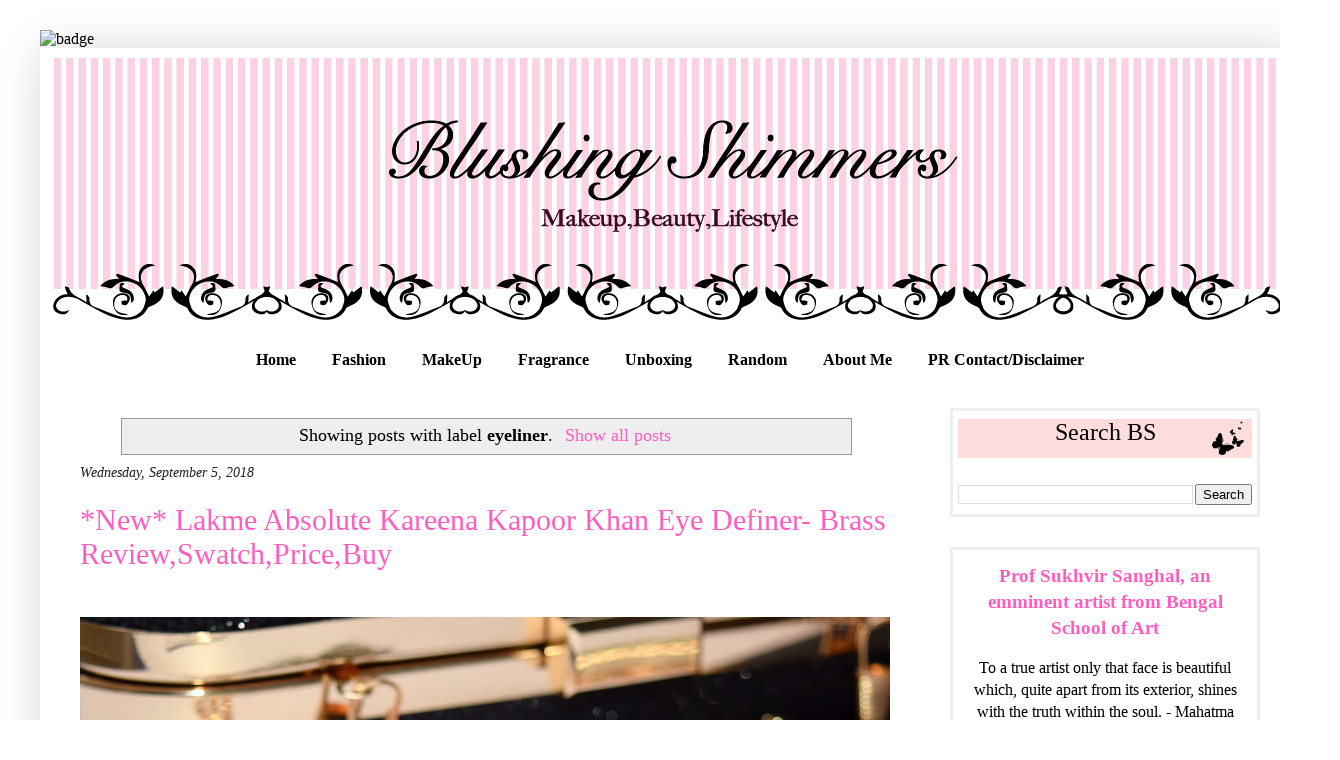

--- FILE ---
content_type: text/html; charset=UTF-8
request_url: https://www.blushingshimmers.com/search/label/eyeliner?max-results=8
body_size: 21684
content:
<!DOCTYPE html>
<html class='v2' dir='ltr' xmlns='http://www.w3.org/1999/xhtml' xmlns:b='http://www.google.com/2005/gml/b' xmlns:data='http://www.google.com/2005/gml/data' xmlns:expr='http://www.google.com/2005/gml/expr'>
<head>
<link href='https://www.blogger.com/static/v1/widgets/335934321-css_bundle_v2.css' rel='stylesheet' type='text/css'/>
<!-- Global site tag (gtag.js) - Google Analytics -->
<script async='async' src='https://www.googletagmanager.com/gtag/js?id=UA-112888693-1'></script>
<script>
  window.dataLayer = window.dataLayer || [];
  function gtag(){dataLayer.push(arguments);}
  gtag('js', new Date());

  gtag('config', 'UA-112888693-1');
</script>
<base target='MyNewWindow'/>
<meta content='width=1100' name='viewport'/>
<meta content='text/html; charset=UTF-8' http-equiv='Content-Type'/>
<meta content='blogger' name='generator'/>
<link href='https://www.blushingshimmers.com/favicon.ico' rel='icon' type='image/x-icon'/>
<link href='https://www.blushingshimmers.com/search/label/eyeliner?max-results=8' rel='canonical'/>
<link rel="alternate" type="application/atom+xml" title="Blushing Shimmers - Atom" href="https://www.blushingshimmers.com/feeds/posts/default" />
<link rel="alternate" type="application/rss+xml" title="Blushing Shimmers - RSS" href="https://www.blushingshimmers.com/feeds/posts/default?alt=rss" />
<link rel="service.post" type="application/atom+xml" title="Blushing Shimmers - Atom" href="https://www.blogger.com/feeds/4796375653541100379/posts/default" />
<link rel="me" href="https://www.blogger.com/profile/01559351142471944185" />
<!--Can't find substitution for tag [blog.ieCssRetrofitLinks]-->
<meta content='A Blog about makeup and beauty product reviews, swatches, makeup collection, fashion posts, DIY, beauty tips and new launches' name='description'/>
<meta content='https://www.blushingshimmers.com/search/label/eyeliner?max-results=8' property='og:url'/>
<meta content='Blushing Shimmers' property='og:title'/>
<meta content='A Blog about makeup and beauty product reviews, swatches, makeup collection, fashion posts, DIY, beauty tips and new launches' property='og:description'/>
<meta content='One stop destination to find honest reviews on makeup and beauty products.Discover some great beauty tips and tricks and dose of personal style' name='description'/>
<meta content='Makeup, Beauty,Review,Swatches,Lipstick, Kajal ,Eyeliner,cosmetics' name='keywords'/>
<meta content='Ritam Chandra' name='author'/>
<title>Blushing Shimmers: eyeliner</title>
<style type='text/css'>@font-face{font-family:'Allerta Stencil';font-style:normal;font-weight:400;font-display:swap;src:url(//fonts.gstatic.com/s/allertastencil/v24/HTx0L209KT-LmIE9N7OR6eiycOe1_Db29XP-vA.woff2)format('woff2');unicode-range:U+0000-00FF,U+0131,U+0152-0153,U+02BB-02BC,U+02C6,U+02DA,U+02DC,U+0304,U+0308,U+0329,U+2000-206F,U+20AC,U+2122,U+2191,U+2193,U+2212,U+2215,U+FEFF,U+FFFD;}</style>
<style id='page-skin-1' type='text/css'><!--
/*
-----------------------------------------------
Blogger Template Style
Name:     Simple
Designer: Josh Peterson
URL:      www.noaesthetic.com
----------------------------------------------- */
/* Variable definitions
====================
<Variable name="keycolor" description="Main Color" type="color" default="#66bbdd"/>
<Group description="Page Text" selector="body">
<Variable name="body.font" description="Font" type="font"
default="normal normal 12px Arial, Tahoma, Helvetica, FreeSans, sans-serif"/>
<Variable name="body.text.color" description="Text Color" type="color" default="#222222"/>
</Group>
<Group description="Backgrounds" selector=".body-fauxcolumns-outer">
<Variable name="body.background.color" description="Outer Background" type="color" default="#66bbdd"/>
<Variable name="content.background.color" description="Main Background" type="color" default="#ffffff"/>
<Variable name="header.background.color" description="Header Background" type="color" default="transparent"/>
</Group>
<Group description="Links" selector=".main-outer">
<Variable name="link.color" description="Link Color" type="color" default="#2288bb"/>
<Variable name="link.visited.color" description="Visited Color" type="color" default="#888888"/>
<Variable name="link.hover.color" description="Hover Color" type="color" default="#33aaff"/>
</Group>
<Group description="Blog Title" selector=".header h1">
<Variable name="header.font" description="Font" type="font"
default="normal normal 60px Arial, Tahoma, Helvetica, FreeSans, sans-serif"/>
<Variable name="header.text.color" description="Title Color" type="color" default="#3399bb" />
</Group>
<Group description="Blog Description" selector=".header .description">
<Variable name="description.text.color" description="Description Color" type="color"
default="#777777" />
</Group>
<Group description="Tabs Text" selector=".tabs-inner .widget li a">
<Variable name="tabs.font" description="Font" type="font"
default="normal normal 14px Arial, Tahoma, Helvetica, FreeSans, sans-serif"/>
<Variable name="tabs.text.color" description="Text Color" type="color" default="#999999"/>
<Variable name="tabs.selected.text.color" description="Selected Color" type="color" default="#000000"/>
</Group>
<Group description="Tabs Background" selector=".tabs-outer .PageList">
<Variable name="tabs.background.color" description="Background Color" type="color" default="#f5f5f5"/>
<Variable name="tabs.selected.background.color" description="Selected Color" type="color" default="#eeeeee"/>
</Group>
<Group description="Post Title" selector="h3.post-title, .comments h4">
<Variable name="post.title.font" description="Font" type="font"
default="normal normal 22px Arial, Tahoma, Helvetica, FreeSans, sans-serif"/>
</Group>
<Group description="Date Header" selector=".date-header">
<Variable name="date.header.color" description="Text Color" type="color"
default="#000000"/>
<Variable name="date.header.background.color" description="Background Color" type="color"
default="transparent"/>
<Variable name="date.header.font" description="Text Font" type="font"
default="normal bold 11px Arial, Tahoma, Helvetica, FreeSans, sans-serif"/>
<Variable name="date.header.padding" description="Date Header Padding" type="string" default="inherit"/>
<Variable name="date.header.letterspacing" description="Date Header Letter Spacing" type="string" default="inherit"/>
<Variable name="date.header.margin" description="Date Header Margin" type="string" default="inherit"/>
</Group>
<Group description="Post Footer" selector=".post-footer">
<Variable name="post.footer.text.color" description="Text Color" type="color" default="#666666"/>
<Variable name="post.footer.background.color" description="Background Color" type="color"
default="#f9f9f9"/>
<Variable name="post.footer.border.color" description="Shadow Color" type="color" default="#eeeeee"/>
</Group>
<Group description="Gadgets" selector="h2">
<Variable name="widget.title.font" description="Title Font" type="font"
default="normal bold 11px Arial, Tahoma, Helvetica, FreeSans, sans-serif"/>
<Variable name="widget.title.text.color" description="Title Color" type="color" default="#000000"/>
<Variable name="widget.alternate.text.color" description="Alternate Color" type="color" default="#999999"/>
</Group>
<Group description="Images" selector=".main-inner">
<Variable name="image.background.color" description="Background Color" type="color" default="#ffffff"/>
<Variable name="image.border.color" description="Border Color" type="color" default="#eeeeee"/>
<Variable name="image.text.color" description="Caption Text Color" type="color" default="#000000"/>
</Group>
<Group description="Accents" selector=".content-inner">
<Variable name="body.rule.color" description="Separator Line Color" type="color" default="#eeeeee"/>
<Variable name="tabs.border.color" description="Tabs Border Color" type="color" default="#ffffff"/>
</Group>
<Variable name="body.background" description="Body Background" type="background"
color="#ffffff" default="$(color) none repeat scroll top left"/>
<Variable name="body.background.override" description="Body Background Override" type="string" default=""/>
<Variable name="body.background.gradient.cap" description="Body Gradient Cap" type="url"
default="url(//www.blogblog.com/1kt/simple/gradients_light.png)"/>
<Variable name="body.background.gradient.tile" description="Body Gradient Tile" type="url"
default="url(//www.blogblog.com/1kt/simple/body_gradient_tile_light.png)"/>
<Variable name="content.background.color.selector" description="Content Background Color Selector" type="string" default=".content-inner"/>
<Variable name="content.padding" description="Content Padding" type="length" default="10px" min="0" max="100px"/>
<Variable name="content.padding.horizontal" description="Content Horizontal Padding" type="length" default="10px" min="0" max="100px"/>
<Variable name="content.shadow.spread" description="Content Shadow Spread" type="length" default="40px" min="0" max="100px"/>
<Variable name="content.shadow.spread.webkit" description="Content Shadow Spread (WebKit)" type="length" default="5px" min="0" max="100px"/>
<Variable name="content.shadow.spread.ie" description="Content Shadow Spread (IE)" type="length" default="10px" min="0" max="100px"/>
<Variable name="main.border.width" description="Main Border Width" type="length" default="0" min="0" max="10px"/>
<Variable name="header.background.gradient" description="Header Gradient" type="url" default="none"/>
<Variable name="header.shadow.offset.left" description="Header Shadow Offset Left" type="length" default="-1px" min="-50px" max="50px"/>
<Variable name="header.shadow.offset.top" description="Header Shadow Offset Top" type="length" default="-1px" min="-50px" max="50px"/>
<Variable name="header.shadow.spread" description="Header Shadow Spread" type="length" default="1px" min="0" max="100px"/>
<Variable name="header.padding" description="Header Padding" type="length" default="30px" min="0" max="100px"/>
<Variable name="header.border.size" description="Header Border Size" type="length" default="1px" min="0" max="10px"/>
<Variable name="header.bottom.border.size" description="Header Bottom Border Size" type="length" default="0" min="0" max="10px"/>
<Variable name="header.border.horizontalsize" description="Header Horizontal Border Size" type="length" default="0" min="0" max="10px"/>
<Variable name="description.text.size" description="Description Text Size" type="string" default="140%"/>
<Variable name="tabs.margin.top" description="Tabs Margin Top" type="length" default="0" min="0" max="100px"/>
<Variable name="tabs.margin.side" description="Tabs Side Margin" type="length" default="30px" min="0" max="100px"/>
<Variable name="tabs.background.gradient" description="Tabs Background Gradient" type="url"
default="url(//www.blogblog.com/1kt/simple/gradients_light.png)"/>
<Variable name="tabs.border.width" description="Tabs Border Width" type="length" default="1px" min="0" max="10px"/>
<Variable name="tabs.bevel.border.width" description="Tabs Bevel Border Width" type="length" default="1px" min="0" max="10px"/>
<Variable name="post.margin.bottom" description="Post Bottom Margin" type="length" default="25px" min="0" max="100px"/>
<Variable name="image.border.small.size" description="Image Border Small Size" type="length" default="2px" min="0" max="10px"/>
<Variable name="image.border.large.size" description="Image Border Large Size" type="length" default="5px" min="0" max="10px"/>
<Variable name="page.width.selector" description="Page Width Selector" type="string" default=".region-inner"/>
<Variable name="page.width" description="Page Width" type="string" default="auto"/>
<Variable name="main.section.margin" description="Main Section Margin" type="length" default="15px" min="0" max="100px"/>
<Variable name="main.padding" description="Main Padding" type="length" default="15px" min="0" max="100px"/>
<Variable name="main.padding.top" description="Main Padding Top" type="length" default="30px" min="0" max="100px"/>
<Variable name="main.padding.bottom" description="Main Padding Bottom" type="length" default="30px" min="0" max="100px"/>
<Variable name="paging.background"
color="#ffffff"
description="Background of blog paging area" type="background"
default="transparent none no-repeat scroll top center"/>
<Variable name="footer.bevel" description="Bevel border length of footer" type="length" default="0" min="0" max="10px"/>
<Variable name="mobile.background.overlay" description="Mobile Background Overlay" type="string"
default="transparent none repeat scroll top left"/>
<Variable name="mobile.background.size" description="Mobile Background Size" type="string" default="auto"/>
<Variable name="mobile.button.color" description="Mobile Button Color" type="color" default="#ffffff" />
<Variable name="startSide" description="Side where text starts in blog language" type="automatic" default="left"/>
<Variable name="endSide" description="Side where text ends in blog language" type="automatic" default="right"/>
*/
/* Content
----------------------------------------------- */
body {
font: normal normal 16px 'Times New Roman', Times, FreeSerif, serif;
color: #000000;
background: #ffffff none no-repeat scroll center center;
padding: 0 40px 40px 40px;
}
html body .region-inner {
min-width: 0;
max-width: 100%;
width: auto;
}
h2 {
font-size: 22px;
}
a:link {
text-decoration:none;
color: #ff5dc0;
}
a:visited {
text-decoration:none;
color: #ff5dc0;
}
a:hover {
text-decoration:underline;
color: #ff5dc0;
}
.body-fauxcolumn-outer .fauxcolumn-inner {
background: transparent none repeat scroll top left;
_background-image: none;
}
.body-fauxcolumn-outer .cap-top {
position: absolute;
z-index: 1;
height: 400px;
width: 100%;
background: #ffffff none no-repeat scroll center center;
}
.body-fauxcolumn-outer .cap-top .cap-left {
width: 100%;
background: transparent none repeat-x scroll top left;
_background-image: none;
}
.content-outer {
-moz-box-shadow: 0 0 40px rgba(0, 0, 0, .15);
-webkit-box-shadow: 0 0 5px rgba(0, 0, 0, .15);
-goog-ms-box-shadow: 0 0 10px #333333;
box-shadow: 0 0 40px rgba(0, 0, 0, .15);
margin-bottom: 1px;
}
.content-inner {
padding: 10px 10px;
}
.content-inner {
background-color: #ffffff;
}
/* Header
----------------------------------------------- */
.header-outer {
background: rgba(0, 0, 0, 0) url(//www.blogblog.com/1kt/simple/gradients_light.png) repeat-x scroll 0 -400px;
_background-image: none;
}
.Header h1 {
font: normal normal 60px Allerta Stencil;
color: #222222;
text-shadow: 1px 2px 3px rgba(0, 0, 0, .2);
}
.Header h1 a {
color: #222222;
}
.Header .description {
font-size: 140%;
color: #ffffff;
}
.header-inner .Header .titlewrapper {
padding: 22px 30px;
}
.header-inner .Header .descriptionwrapper {
padding: 0 30px;
}
/* Tabs
----------------------------------------------- */
.tabs-inner .section:first-child {
border-top: 0 solid #ffffff;
}
.tabs-inner .section:first-child ul {
margin-top: -0;
border-top: 0 solid #ffffff;
border-left: 0 solid #ffffff;
border-right: 0 solid #ffffff;
}
.tabs-inner .widget ul {
background: #ffffff none repeat-x scroll 0 -800px;
_background-image: none;
border-bottom: 1px solid #ffffff;
margin-top: 0;
margin-left: -30px;
margin-right: -30px;
}
.tabs-inner .widget li a {
display: inline-block;
padding: .6em 1em;
font: normal bold 16px 'Times New Roman', Times, FreeSerif, serif;
color: #000000;
border-left: 1px solid #ffffff;
border-right: 1px solid #ffffff;
}
.tabs-inner .widget li:first-child a {
border-left: none;
}
.tabs-inner .widget li.selected a, .tabs-inner .widget li a:hover {
color: #ff5dc0;
background-color: #222222;
text-decoration: none;
}
/* Columns
----------------------------------------------- */
.main-outer {
border-top: 0 solid #ffffff;
}
.fauxcolumn-left-outer .fauxcolumn-inner {
border-right: 1px solid #ffffff;
}
.fauxcolumn-right-outer .fauxcolumn-inner {
border-left: 1px solid #ffffff;
}
/* Headings
----------------------------------------------- */
div.widget > h2,
div.widget h2.title {
margin: 0 0 1em 0;
font: normal normal 24px 'Times New Roman', Times, FreeSerif, serif;
color: #000000;
}
/* Widgets
----------------------------------------------- */
.widget .zippy {
color: #999999;
text-shadow: 2px 2px 1px rgba(0, 0, 0, .1);
}
.widget .popular-posts ul {
list-style: none;
}
/* Posts
----------------------------------------------- */
h2.date-header {
font: italic normal 14px 'Times New Roman', Times, FreeSerif, serif;
}
.date-header span {
background-color: #ffffff;
color: #222222;
padding: inherit;
letter-spacing: inherit;
margin: inherit;
}
.main-inner {
padding-top: 30px;
padding-bottom: 30px;
}
.main-inner .column-center-inner {
padding: 0 15px;
}
.main-inner .column-center-inner .section {
margin: 0 15px;
}
.post {
margin: 0 0 25px 0;
}
h3.post-title, .comments h4 {
font: normal normal 30px 'Times New Roman', Times, FreeSerif, serif;
margin: .75em 0 0;
}
.post-body {
font-size: 110%;
line-height: 1.4;
position: relative;
}
.post-body img, .post-body .tr-caption-container, .Profile img, .Image img,
.BlogList .item-thumbnail img {
padding: 2px;
background: rgba(0, 0, 0, 0);
border: 1px solid #ffffff;
-moz-box-shadow: 1px 1px 5px rgba(0, 0, 0, .1);
-webkit-box-shadow: 1px 1px 5px rgba(0, 0, 0, .1);
box-shadow: 1px 1px 5px rgba(0, 0, 0, .1);
}
.post-body img, .post-body .tr-caption-container {
padding: 5px;
}
.post-body .tr-caption-container {
color: #000000;
}
.post-body .tr-caption-container img {
padding: 0;
background: transparent;
border: none;
-moz-box-shadow: 0 0 0 rgba(0, 0, 0, .1);
-webkit-box-shadow: 0 0 0 rgba(0, 0, 0, .1);
box-shadow: 0 0 0 rgba(0, 0, 0, .1);
}
.post-header {
margin: 0 0 1.5em;
line-height: 1.6;
font-size: 90%;
}
.post-footer {
margin: 20px -2px 0;
padding: 5px 10px;
color: #75686e;
background-color: #f6e6ed;
border-bottom: 1px solid #ffffff;
line-height: 1.6;
font-size: 90%;
}
#comments .comment-author {
padding-top: 1.5em;
border-top: 1px solid #ffffff;
background-position: 0 1.5em;
}
#comments .comment-author:first-child {
padding-top: 0;
border-top: none;
}
.avatar-image-container {
margin: .2em 0 0;
}
#comments .avatar-image-container img {
border: 1px solid #ffffff;
}
/* Comments
----------------------------------------------- */
.comments .comments-content .icon.blog-author {
background-repeat: no-repeat;
background-image: url([data-uri]);
}
.comments .comments-content .loadmore a {
border-top: 1px solid #999999;
border-bottom: 1px solid #999999;
}
.comments .comment-thread.inline-thread {
background-color: #f6e6ed;
}
.comments .continue {
border-top: 2px solid #999999;
}
/* Accents
---------------------------------------------- */
.section-columns td.columns-cell {
border-left: 1px solid #ffffff;
}
.blog-pager {
background: transparent none no-repeat scroll top center;
}
.blog-pager-older-link, .home-link,
.blog-pager-newer-link {
background-color: #ffffff;
padding: 5px;
}
.footer-outer {
border-top: 0 dashed #bbbbbb;
}
/* Mobile
----------------------------------------------- */
body.mobile  {
background-size: auto;
}
.mobile .body-fauxcolumn-outer {
background: transparent none repeat scroll top left;
}
.mobile .body-fauxcolumn-outer .cap-top {
background-size: 100% auto;
}
.mobile .content-outer {
-webkit-box-shadow: 0 0 3px rgba(0, 0, 0, .15);
box-shadow: 0 0 3px rgba(0, 0, 0, .15);
}
.mobile .tabs-inner .widget ul {
margin-left: 0;
margin-right: 0;
}
.mobile .post {
margin: 0;
}
.mobile .main-inner .column-center-inner .section {
margin: 0;
}
.mobile .date-header span {
padding: 0.1em 10px;
margin: 0 -10px;
}
.mobile h3.post-title {
margin: 0;
}
.mobile .blog-pager {
background: transparent none no-repeat scroll top center;
}
.mobile .footer-outer {
border-top: none;
}
.mobile .main-inner, .mobile .footer-inner {
background-color: #ffffff;
}
.mobile-index-contents {
color: #000000;
}
.mobile-link-button {
background-color: #ff5dc0;
}
.mobile-link-button a:link, .mobile-link-button a:visited {
color: #ff7ff0;
}
.mobile .tabs-inner .section:first-child {
border-top: none;
}
.mobile .tabs-inner .PageList .widget-content {
background-color: #222222;
color: #ff5dc0;
border-top: 1px solid #ffffff;
border-bottom: 1px solid #ffffff;
}
.mobile .tabs-inner .PageList .widget-content .pagelist-arrow {
border-left: 1px solid #ffffff;
}
.sidebar h2, .rsidebar h2, .lsidebar h2 {
background-image:url(https://blogger.googleusercontent.com/img/b/R29vZ2xl/AVvXsEg7mT8VWBpnV7eBIW7tj5b1NGGangzB9pnUBLBknVHEKsNG59MKVxcrPl70Lgyv2bj4L30cxFjOLgUZoWYKIFVW6a2gEbgOEQ4267szHQzgtE-c6a0vdvNO7-s3CMdSvB9OzIpeu6oMlOg/s1600/Untitled.jpg);
background-position: right;
background-repeat: no-repeat;
font-color: #999999 ;
font-family:timesnewroman;
font-size: 14px ;
font-weight: normal;
height: 38px ;
text-align: center ;
margin:0 ;
padding: 3px 3px 3px 3px ;
}
}
.post-title a
{
color:#000000;
}
.post-title
{
color:#000000;
}
.PageList {text-align:center !important;} .PageList li {float:none !important; display:inline !important;}
.tabs-inner .widget li a, .tabs-inner .widget ul, .tabs-inner .section:first-child ul {border:none;}
.tabs-inner .widget li.selected a {background:transparent}#HTML5, #HTML4, #HTML3, #HTML7{
margin: -8px !important;
margin-bottom: -10px !important;
}
}.main-sidebar .widget h2 {
background-color: #ffffff;
padding: 5px 5px 5px 15px;
color:#eeeeee;
font-style:bold;
text-align: center;
}
.main-sidebar .widget h2 {
background-color: #ffffff;
padding: 5px 5px 5px 15px;
color:#eeeeee;
font-style:bold;
text-align: center;
}
.post-body img {
max-width: 100%;
max-height: auto;
display: block;
margin: auto;
box-shadow: none;
border: none;
padding: 0px;
}
#sidebar-right-1 .widget {
padding: 5px;
border: 3px solid #eeeeee;
text-align: center;
}
}/*sidebar widget title label
&#8212;&#8212;&#8212;&#8212;&#8212;&#8212;&#8212;&#8212;&#8212;&#8212;&#8212;&#8211;*/
.sidebar h2 {
background-image: url(https://blogger.googleusercontent.com/img/b/R29vZ2xl/AVvXsEiVHuiZ9D_wyyKgjI1LMn3mgt7ruAx_-GNn7LJsF6SxHD2MmjPq5ZGGGTo6MvoHKT5ZSpG8bZs1idyc7sSIMH8ZdiJ-9mOKa1XKfnBa0SRKoxiKmp8CKFz_QIsx3SedYiu4p2KIL2l8Pog/s1600/sidebar.jpg);
background-position: center left;
background-repeat: no-repeat;
height: 45px;
padding-left: 50px;
padding-top: 20px;
#blog-pager{clear:both;margin:30px auto;text-align:center; padding: 7px;}
.blog-pager {background: none;}
.displaypageNum a,.showpage a,.pagecurrent{padding: 3px 7px;margin-right:5px;background:#E9E9E9;color: #888;border:1px solid #E9E9E9;}
.displaypageNum a:hover,.showpage a:hover,.pagecurrent{background:#CECECE;text-decoration:none;color: #000;}
.showpageOf{display:none!important}
#blog-pager .showpage, #blog-pager .pagecurrent{font-weight:bold;color: #888;}
#blog-pager .pages{border:none;}
.post-title
{
text-align:center;
}
.date-header
{
text-align:center;
}
@import "https://cdnjs.cloudflare.com/ajax/libs/font-awesome/4.7.0/css/font-awesome.min.css";
blockquote{background:#f7f7f7;padding:25px;border:1px solid #eee;text-align:justify;position:relative;
font-weight:500;clear:both;font-style:italic;}
blockquote:before{color:#6f6a6a;position:absolute;line-height:1;font-size:25px;z-index:0;
transition:.2s ease-in;font-family:FontAwesome;left:-18px;top:-21px;font-style:normal;padding:7px;content:"\f10d";border:1px solid #ddd}
blockquote:after{content:"\f10e";border:1px solid #ddd;position:absolute;font-size:25px;color:#6f6a6a;z-index:0;
font-family:FontAwesome;line-height:1;bottom:-21px;right:-18px;font-style:normal;transition:.2s ease-in;padding:7px;}

--></style>
<style id='template-skin-1' type='text/css'><!--
body {
min-width: 1260px;
}
.content-outer, .content-fauxcolumn-outer, .region-inner {
min-width: 1260px;
max-width: 1260px;
_width: 1260px;
}
.main-inner .columns {
padding-left: 0px;
padding-right: 370px;
}
.main-inner .fauxcolumn-center-outer {
left: 0px;
right: 370px;
/* IE6 does not respect left and right together */
_width: expression(this.parentNode.offsetWidth -
parseInt("0px") -
parseInt("370px") + 'px');
}
.main-inner .fauxcolumn-left-outer {
width: 0px;
}
.main-inner .fauxcolumn-right-outer {
width: 370px;
}
.main-inner .column-left-outer {
width: 0px;
right: 100%;
margin-left: -0px;
}
.main-inner .column-right-outer {
width: 370px;
margin-right: -370px;
}
#layout {
min-width: 0;
}
#layout .content-outer {
min-width: 0;
width: 800px;
}
#layout .region-inner {
min-width: 0;
width: auto;
}
--></style>
<script type='text/javascript'>
        (function(i,s,o,g,r,a,m){i['GoogleAnalyticsObject']=r;i[r]=i[r]||function(){
        (i[r].q=i[r].q||[]).push(arguments)},i[r].l=1*new Date();a=s.createElement(o),
        m=s.getElementsByTagName(o)[0];a.async=1;a.src=g;m.parentNode.insertBefore(a,m)
        })(window,document,'script','https://www.google-analytics.com/analytics.js','ga');
        ga('create', 'UA-84016724-1', 'auto', 'blogger');
        ga('blogger.send', 'pageview');
      </script>
<link href='https://cdnjs.cloudflare.com/ajax/libs/jquery-nivoslider/3.2/nivo-slider.min.css' media='all' rel='stylesheet' type='text/css'/>
<script type='text/javascript'>
posts_no_thumb_sum = 490;
posts_thumb_sum = 400;
img_thumb_height = 160;
img_thumb_width = 180;
</script>
<script type='text/javascript'>
//<![CDATA[
function removeHtmlTag(strx,chop){
if(strx.indexOf("<")!=-1)
{
var s = strx.split("<");
for(var i=0;i<s.length;i++){
if(s[i].indexOf(">")!=-1){
s[i] = s[i].substring(s[i].indexOf(">")+1,s[i].length);
}
}
strx = s.join("");
}
chop = (chop < strx.length-1) ? chop : strx.length-2;
while(strx.charAt(chop-1)!=' ' && strx.indexOf(' ',chop)!=-1) chop++;
strx = strx.substring(0,chop-1);
return strx+'...';
}
function createSummaryAndThumb(pID, pURL, pTITLE){
var div = document.getElementById(pID);
var imgtag = "";
var img = div.getElementsByTagName("img");
var summ = posts_no_thumb_sum;
if(img.length>=1) {
imgtag = '<span class="posts-thumb" style="float:left; margin-right: 10px;"><a href="'+ pURL +'" title="'+ pTITLE+'"><img src="'+img[0].src+'" width="'+img_thumb_width+'px" height="'+img_thumb_height+'px" /></a></span>';
summ = posts_thumb_sum;
}
var summary = imgtag + '<div>' + removeHtmlTag(div.innerHTML,summ) + '</div>';
div.innerHTML = summary;
}
//]]>
</script>
<style type='text/css'>
.post-footer {display: none;}
.post {margin-bottom: 10px; border-bottom: 1px dotted #E6E6E6; padding-bottom: 20px;}
 .readmore a {text-decoration: none; }
</style>
<style> 
.post blockquote{
display:block;
background: #FFC3E7;
padding: 15px 20px 15px 45px;
margin: 0 0 20px;
position: relative; 
font-family: Georgia, serif;
font-size: 16px;
line-height: 1.2;
color: #000000;
text-align: justify;  
border-left: 15px solid #FF5FBF;
border-right: 2px solid #FF5FBF;
-moz-box-shadow: 2px 2px 15px #ccc;
-webkit-box-shadow: 2px 2px 15px #ccc;
box-shadow: 2px 2px 15px #ccc;
}
.post blockquote::before{
content: "\201C"; /*Unicode for Left Double Quotes*/
font-family: Georgia, serif;
font-size: 60px;
font-weight: bold;
color: #FF5FBF;  
position: absolute;
left: 10px;
top:5px;
}
.post blockquote::after{
content: "";
}
.post blockquote a{
text-decoration: none;
background: #eee;
cursor: pointer;
padding: 0 3px;
color: #FF5FBF;
}
.post blockquote a:hover{
color: #666;
}
.post blockquote em{
font-style: italic;
}
</style>
<link href='https://www.blogger.com/dyn-css/authorization.css?targetBlogID=4796375653541100379&amp;zx=8be55044-cca4-4335-b69d-8f769fd3fd34' media='none' onload='if(media!=&#39;all&#39;)media=&#39;all&#39;' rel='stylesheet'/><noscript><link href='https://www.blogger.com/dyn-css/authorization.css?targetBlogID=4796375653541100379&amp;zx=8be55044-cca4-4335-b69d-8f769fd3fd34' rel='stylesheet'/></noscript>
<meta name='google-adsense-platform-account' content='ca-host-pub-1556223355139109'/>
<meta name='google-adsense-platform-domain' content='blogspot.com'/>

<!-- data-ad-client=ca-pub-6531974137024336 -->

</head>
<body class='loading'>
<div class='navbar no-items section' id='navbar' name='Navbar'>
</div>
<img alt='badge' class='bm-sh-badge' src='https://www.blogmint.com/blogger/badgeForSefHostedBlog/ca0f1b530c314e7c8477102d5e659b65?image=one-pixel.png'/>
<div itemscope='itemscope' itemtype='http://schema.org/Blog' style='display: none;'>
<meta content='Blushing Shimmers' itemprop='name'/>
<meta content='A Blog about makeup and beauty product reviews, swatches, makeup collection, fashion posts, DIY, beauty tips and new launches' itemprop='description'/>
</div>
<div class='body-fauxcolumns'>
<div class='fauxcolumn-outer body-fauxcolumn-outer'>
<div class='cap-top'>
<div class='cap-left'></div>
<div class='cap-right'></div>
</div>
<div class='fauxborder-left'>
<div class='fauxborder-right'></div>
<div class='fauxcolumn-inner'>
</div>
</div>
<div class='cap-bottom'>
<div class='cap-left'></div>
<div class='cap-right'></div>
</div>
</div>
</div>
<div class='content'>
<div class='content-fauxcolumns'>
<div class='fauxcolumn-outer content-fauxcolumn-outer'>
<div class='cap-top'>
<div class='cap-left'></div>
<div class='cap-right'></div>
</div>
<div class='fauxborder-left'>
<div class='fauxborder-right'></div>
<div class='fauxcolumn-inner'>
</div>
</div>
<div class='cap-bottom'>
<div class='cap-left'></div>
<div class='cap-right'></div>
</div>
</div>
</div>
<div class='content-outer'>
<div class='content-cap-top cap-top'>
<div class='cap-left'></div>
<div class='cap-right'></div>
</div>
<div class='fauxborder-left content-fauxborder-left'>
<div class='fauxborder-right content-fauxborder-right'></div>
<div class='content-inner'>
<header>
<div class='header-outer'>
<div class='header-cap-top cap-top'>
<div class='cap-left'></div>
<div class='cap-right'></div>
</div>
<div class='fauxborder-left header-fauxborder-left'>
<div class='fauxborder-right header-fauxborder-right'></div>
<div class='region-inner header-inner'>
<div class='header section' id='header' name='Header'><div class='widget Header' data-version='1' id='Header1'>
<div id='header-inner'>
<a href='https://www.blushingshimmers.com/' style='display: block'>
<img alt='Blushing Shimmers' height='283px; ' id='Header1_headerimg' src='https://blogger.googleusercontent.com/img/b/R29vZ2xl/AVvXsEjch0j5yLhBFNvxjUe_ZKCy1GDgvoYclZbHgdgXgCwnViU9S77C1xgFuflKY-gq3OhT3KVkdP9fX7QQM0aCpUsiVUoNWmOqoeiM7pyqlifo6iEQiOtNn879I3fXcNioAs3RCVhIDrNtR4k/s1600/lacenew1-01.png' style='display: block' width='1239px; '/>
</a>
</div>
</div></div>
</div>
</div>
<div class='header-cap-bottom cap-bottom'>
<div class='cap-left'></div>
<div class='cap-right'></div>
</div>
</div>
</header>
<div class='tabs-outer'>
<div class='tabs-cap-top cap-top'>
<div class='cap-left'></div>
<div class='cap-right'></div>
</div>
<div class='fauxborder-left tabs-fauxborder-left'>
<div class='fauxborder-right tabs-fauxborder-right'></div>
<div class='region-inner tabs-inner'>
<div class='tabs section' id='crosscol' name='Cross-Column'><div class='widget PageList' data-version='1' id='PageList1'>
<h2>Beauty</h2>
<div class='widget-content'>
<ul>
<li>
<a href='https://www.blushingshimmers.com/'>Home</a>
</li>
<li>
<a href='http://www.blushingshimmers.com/search/label/fashion?&max-results=8'>Fashion</a>
</li>
<li>
<a href='http://www.blushingshimmers.com/search/label/MakeUp?&max-results=8'>MakeUp</a>
</li>
<li>
<a href='http://www.blushingshimmers.com/search/label/fragrance?&max-results=8'>Fragrance</a>
</li>
<li>
<a href='http://blushingshimmers.blogspot.in/search/label/subscription%20box?&max-results=8'>Unboxing</a>
</li>
<li>
<a href='http://blushingshimmers.blogspot.in/search/label/Random'>Random</a>
</li>
<li>
<a href='https://www.blushingshimmers.com/p/know-more-about-me.html'>About Me</a>
</li>
<li>
<a href='https://www.blushingshimmers.com/p/pr-contact.html'>PR Contact/Disclaimer</a>
</li>
</ul>
<div class='clear'></div>
</div>
</div></div>
<div class='tabs no-items section' id='crosscol-overflow' name='Cross-Column 2'></div>
</div>
</div>
<div class='tabs-cap-bottom cap-bottom'>
<div class='cap-left'></div>
<div class='cap-right'></div>
</div>
</div>
<div class='main-outer'>
<div class='main-cap-top cap-top'>
<div class='cap-left'></div>
<div class='cap-right'></div>
</div>
<div class='fauxborder-left main-fauxborder-left'>
<div class='fauxborder-right main-fauxborder-right'></div>
<div class='region-inner main-inner'>
<div class='columns fauxcolumns'>
<div class='fauxcolumn-outer fauxcolumn-center-outer'>
<div class='cap-top'>
<div class='cap-left'></div>
<div class='cap-right'></div>
</div>
<div class='fauxborder-left'>
<div class='fauxborder-right'></div>
<div class='fauxcolumn-inner'>
</div>
</div>
<div class='cap-bottom'>
<div class='cap-left'></div>
<div class='cap-right'></div>
</div>
</div>
<div class='fauxcolumn-outer fauxcolumn-left-outer'>
<div class='cap-top'>
<div class='cap-left'></div>
<div class='cap-right'></div>
</div>
<div class='fauxborder-left'>
<div class='fauxborder-right'></div>
<div class='fauxcolumn-inner'>
</div>
</div>
<div class='cap-bottom'>
<div class='cap-left'></div>
<div class='cap-right'></div>
</div>
</div>
<div class='fauxcolumn-outer fauxcolumn-right-outer'>
<div class='cap-top'>
<div class='cap-left'></div>
<div class='cap-right'></div>
</div>
<div class='fauxborder-left'>
<div class='fauxborder-right'></div>
<div class='fauxcolumn-inner'>
</div>
</div>
<div class='cap-bottom'>
<div class='cap-left'></div>
<div class='cap-right'></div>
</div>
</div>
<!-- corrects IE6 width calculation -->
<div class='columns-inner'>
<div class='column-center-outer'>
<div class='column-center-inner'>
<div class='main section' id='main' name='Main'><div class='widget Blog' data-version='1' id='Blog1'>
<script src='https://www.intensedebate.com/js/bloggerTemplateLinkWrapper.php?acct=432d3a84191af07d1f58c3cede8a3622'></script>
<div class='blog-posts hfeed'>
<div class='status-msg-wrap'>
<div class='status-msg-body'>
Showing posts with label <b>eyeliner</b>. <a href="https://www.blushingshimmers.com/">Show all posts</a>
</div>
<div class='status-msg-border'>
<div class='status-msg-bg'>
<div class='status-msg-hidden'>Showing posts with label <b>eyeliner</b>. <a href="https://www.blushingshimmers.com/">Show all posts</a></div>
</div>
</div>
</div>
<div style='clear: both;'></div>

          <div class="date-outer">
        
<h2 class='date-header'><span>Wednesday, September 5, 2018</span></h2>

          <div class="date-posts">
        
<div class='post-outer'>
<div class='post hentry' itemprop='blogPost' itemscope='itemscope' itemtype='http://schema.org/BlogPosting'>
<meta content='https://blogger.googleusercontent.com/img/b/R29vZ2xl/AVvXsEiidGDEZmYNG-OBg-agJJtb4i0AVfxLTrz2_QPi6TaGclWGJK405TpZrdAC3B4RiCcRQq0h33tCWugKeIe9R8sR-j-pHPz4kzt4CE4BZ3EoTJJUMOsZVR9LhXEVwWbWmu9IYj2-C4jZZ2M/s1600/Lakme+Kareena+Kapoor+Khan+Eye+Definer8.JPG' itemprop='image_url'/>
<meta content='4796375653541100379' itemprop='blogId'/>
<meta content='4681183491137865408' itemprop='postId'/>
<a name='4681183491137865408'></a>
<h3 class='post-title entry-title' itemprop='name'>
<a href='https://www.blushingshimmers.com/2018/09/lakme-absolute-kareena-kapoor-khan-eye-definer-brass.html'>*New* Lakme Absolute Kareena Kapoor Khan Eye Definer- Brass Review,Swatch,Price,Buy</a>
</h3>
<div class='post-header'>
<div class='post-header-line-1'></div>
</div>
<div class='post-body entry-content' id='post-body-4681183491137865408' itemprop='articleBody'>
<div dir="ltr" style="text-align: left;" trbidi="on">
<div class="separator" style="clear: both;">
</div>
<div style="text-align: justify;">
<a href="https://blogger.googleusercontent.com/img/b/R29vZ2xl/AVvXsEiidGDEZmYNG-OBg-agJJtb4i0AVfxLTrz2_QPi6TaGclWGJK405TpZrdAC3B4RiCcRQq0h33tCWugKeIe9R8sR-j-pHPz4kzt4CE4BZ3EoTJJUMOsZVR9LhXEVwWbWmu9IYj2-C4jZZ2M/s1600/Lakme+Kareena+Kapoor+Khan+Eye+Definer8.JPG" imageanchor="1" style="margin-left: 1em; margin-right: 1em;"><img alt="Lakme Absolute Kareena Kapoor Khan Kajal" border="0" data-original-height="853" data-original-width="1280" src="https://blogger.googleusercontent.com/img/b/R29vZ2xl/AVvXsEiidGDEZmYNG-OBg-agJJtb4i0AVfxLTrz2_QPi6TaGclWGJK405TpZrdAC3B4RiCcRQq0h33tCWugKeIe9R8sR-j-pHPz4kzt4CE4BZ3EoTJJUMOsZVR9LhXEVwWbWmu9IYj2-C4jZZ2M/s1600/Lakme+Kareena+Kapoor+Khan+Eye+Definer8.JPG" title="Lakme Absolute Kareena Kapoor Khan Kajal "></a><br>
</div></div>
<div style='clear: both;'></div>
</div>
<div class='jump-link'>
<a href='https://www.blushingshimmers.com/2018/09/lakme-absolute-kareena-kapoor-khan-eye-definer-brass.html#more' title='*New* Lakme Absolute Kareena Kapoor Khan Eye Definer- Brass Review,Swatch,Price,Buy'>Read more &#187;</a>
</div>
<div class='post-footer'>
<div class='post-footer-line post-footer-line-1'><span class='post-author vcard'>
</span>
<span class='post-timestamp'>
</span>
<span class='post-comment-link'>
<div id='IDCommentPostInfoTitle4681183491137865408' style='display:none'>*New* Lakme Absolute Kareena Kapoor Khan Eye Definer- Brass Review,Swatch,Price,Buy</div>
<div id='IDCommentPostInfoTime4681183491137865408' style='display:none'>2018-09-05T12:43:00-07:00</div><div id='IDCommentPostInfoAuthor4681183491137865408' style='display:none'>Blushing Shimmers</div><div id='IDCommentPostInfoCats4681183491137865408' style='display:none'>eyeliner|kajal|kareena kapoor khan|lakme|shimmers|</div><a class='IDCommentsReplace' href='https://www.blushingshimmers.com/2018/09/lakme-absolute-kareena-kapoor-khan-eye-definer-brass.html' name='4681183491137865408'>Comments</a>
</span>
<span class='post-icons'>
<span class='item-action'>
<a href='https://www.blogger.com/email-post/4796375653541100379/4681183491137865408' title='Email Post'>
<img alt='' class='icon-action' height='13' src='//img1.blogblog.com/img/icon18_email.gif' width='18'/>
</a>
</span>
</span>
<div class='post-share-buttons goog-inline-block'>
<a class='goog-inline-block share-button sb-email' href='https://www.blogger.com/share-post.g?blogID=4796375653541100379&postID=4681183491137865408&target=email' target='_blank' title='Email This'><span class='share-button-link-text'>Email This</span></a><a class='goog-inline-block share-button sb-blog' href='https://www.blogger.com/share-post.g?blogID=4796375653541100379&postID=4681183491137865408&target=blog' onclick='window.open(this.href, "_blank", "height=270,width=475"); return false;' target='_blank' title='BlogThis!'><span class='share-button-link-text'>BlogThis!</span></a><a class='goog-inline-block share-button sb-twitter' href='https://www.blogger.com/share-post.g?blogID=4796375653541100379&postID=4681183491137865408&target=twitter' target='_blank' title='Share to X'><span class='share-button-link-text'>Share to X</span></a><a class='goog-inline-block share-button sb-facebook' href='https://www.blogger.com/share-post.g?blogID=4796375653541100379&postID=4681183491137865408&target=facebook' onclick='window.open(this.href, "_blank", "height=430,width=640"); return false;' target='_blank' title='Share to Facebook'><span class='share-button-link-text'>Share to Facebook</span></a><a class='goog-inline-block share-button sb-pinterest' href='https://www.blogger.com/share-post.g?blogID=4796375653541100379&postID=4681183491137865408&target=pinterest' target='_blank' title='Share to Pinterest'><span class='share-button-link-text'>Share to Pinterest</span></a>
</div>
</div>
<div class='post-footer-line post-footer-line-2'><span class='post-labels'>
Labels:
<a href='https://www.blushingshimmers.com/search/label/eyeliner?&max-results=8' rel='tag'>eyeliner</a>,
<a href='https://www.blushingshimmers.com/search/label/kajal?&max-results=8' rel='tag'>kajal</a>,
<a href='https://www.blushingshimmers.com/search/label/kareena%20kapoor%20khan?&max-results=8' rel='tag'>kareena kapoor khan</a>,
<a href='https://www.blushingshimmers.com/search/label/lakme?&max-results=8' rel='tag'>lakme</a>,
<a href='https://www.blushingshimmers.com/search/label/shimmers?&max-results=8' rel='tag'>shimmers</a>
</span>
</div>
<div class='post-footer-line post-footer-line-3'></div>
</div>
</div>
</div>
<div class='inline-ad'>
</div>

          </div></div>
        

          <div class="date-outer">
        
<h2 class='date-header'><span>Wednesday, May 30, 2018</span></h2>

          <div class="date-posts">
        
<div class='post-outer'>
<div class='post hentry' itemprop='blogPost' itemscope='itemscope' itemtype='http://schema.org/BlogPosting'>
<meta content='https://blogger.googleusercontent.com/img/b/R29vZ2xl/AVvXsEh32wEoCPsBozkdqQAfu-v-YqnUpWZLQcOHltMP2rNNfc7V-Ez8N-hRDgqGnGMV2TfXjIXfX6bbzi06qJQwaKkS_m5DqUbAS4mCErm2csUcNyoAb3MsLzzSiF0tcC6Fi2jSXBxiziqc5WM/s1600/Lakme+9+to+5+Naturale+Gel+Kajal4.JPG' itemprop='image_url'/>
<meta content='4796375653541100379' itemprop='blogId'/>
<meta content='6733051792564034832' itemprop='postId'/>
<a name='6733051792564034832'></a>
<h3 class='post-title entry-title' itemprop='name'>
<a href='https://www.blushingshimmers.com/2018/05/lakme-9-to-5-naturale-gel-kajal-aloe-vera.html'>*New* Lakme 9 to 5 Naturale Gel Kajal Review,Swatches</a>
</h3>
<div class='post-header'>
<div class='post-header-line-1'></div>
</div>
<div class='post-body entry-content' id='post-body-6733051792564034832' itemprop='articleBody'>
<div dir="ltr" style="text-align: left;" trbidi="on">
<div class="separator" style="clear: both; text-align: center;">
<a href="https://blogger.googleusercontent.com/img/b/R29vZ2xl/AVvXsEh32wEoCPsBozkdqQAfu-v-YqnUpWZLQcOHltMP2rNNfc7V-Ez8N-hRDgqGnGMV2TfXjIXfX6bbzi06qJQwaKkS_m5DqUbAS4mCErm2csUcNyoAb3MsLzzSiF0tcC6Fi2jSXBxiziqc5WM/s1600/Lakme+9+to+5+Naturale+Gel+Kajal4.JPG" imageanchor="1" style="margin-left: 1em; margin-right: 1em;"><img alt="Lakme 9 to 5 Naturale Gel Kajal " border="0" data-original-height="875" data-original-width="1280" src="https://blogger.googleusercontent.com/img/b/R29vZ2xl/AVvXsEh32wEoCPsBozkdqQAfu-v-YqnUpWZLQcOHltMP2rNNfc7V-Ez8N-hRDgqGnGMV2TfXjIXfX6bbzi06qJQwaKkS_m5DqUbAS4mCErm2csUcNyoAb3MsLzzSiF0tcC6Fi2jSXBxiziqc5WM/s1600/Lakme+9+to+5+Naturale+Gel+Kajal4.JPG" title="Lakme 9 to 5 Naturale Gel Kajal "></a></div>
<br>
<table align="center" cellpadding="0" cellspacing="0" class="tr-caption-container" style="margin-left: auto; margin-right: auto; text-align: center;"><tbody>
<tr><td style="text-align: center;"><a href="https://blogger.googleusercontent.com/img/b/R29vZ2xl/AVvXsEhCINKtUFxGA0khWdTZ4UlYtOtm4OSH2mof5tAcjYIh2tNJjzXCh1WeQXmYEevD_8WFUJ9Kpmd0fk2RURo2Obx4foqTLO2DsOqI33xGnMHh24LKSVhSdxuxsYjRJlkeqQcKe6_v_ch27rw/s1600/Lakme+9+to+5+Naturale+Gel+Kajal1.JPG" imageanchor="1" style="margin-left: auto; margin-right: auto;"><img alt="Lakme 9 to 5 Naturale Gel Kajal Review" border="0" data-original-height="853" data-original-width="1280" src="https://blogger.googleusercontent.com/img/b/R29vZ2xl/AVvXsEhCINKtUFxGA0khWdTZ4UlYtOtm4OSH2mof5tAcjYIh2tNJjzXCh1WeQXmYEevD_8WFUJ9Kpmd0fk2RURo2Obx4foqTLO2DsOqI33xGnMHh24LKSVhSdxuxsYjRJlkeqQcKe6_v_ch27rw/s1600/Lakme+9+to+5+Naturale+Gel+Kajal1.JPG" title="Lakme 9 to 5 Naturale Gel Kajal Review"></a></td></tr>
<tr><td class="tr-caption" style="text-align: center;">Lakme 9 to 5 Naturale Gel Kajal&#160;</td></tr>
</tbody></table>
</div>
<div style='clear: both;'></div>
</div>
<div class='jump-link'>
<a href='https://www.blushingshimmers.com/2018/05/lakme-9-to-5-naturale-gel-kajal-aloe-vera.html#more' title='*New* Lakme 9 to 5 Naturale Gel Kajal Review,Swatches'>Read more &#187;</a>
</div>
<div class='post-footer'>
<div class='post-footer-line post-footer-line-1'><span class='post-author vcard'>
</span>
<span class='post-timestamp'>
</span>
<span class='post-comment-link'>
<div id='IDCommentPostInfoTitle6733051792564034832' style='display:none'>*New* Lakme 9 to 5 Naturale Gel Kajal Review,Swatches</div>
<div id='IDCommentPostInfoTime6733051792564034832' style='display:none'>2018-05-30T12:21:00-07:00</div><div id='IDCommentPostInfoAuthor6733051792564034832' style='display:none'>Blushing Shimmers</div><div id='IDCommentPostInfoCats6733051792564034832' style='display:none'>eyeliner|eyes|kajal|lakme|</div><a class='IDCommentsReplace' href='https://www.blushingshimmers.com/2018/05/lakme-9-to-5-naturale-gel-kajal-aloe-vera.html' name='6733051792564034832'>Comments</a>
</span>
<span class='post-icons'>
<span class='item-action'>
<a href='https://www.blogger.com/email-post/4796375653541100379/6733051792564034832' title='Email Post'>
<img alt='' class='icon-action' height='13' src='//img1.blogblog.com/img/icon18_email.gif' width='18'/>
</a>
</span>
</span>
<div class='post-share-buttons goog-inline-block'>
<a class='goog-inline-block share-button sb-email' href='https://www.blogger.com/share-post.g?blogID=4796375653541100379&postID=6733051792564034832&target=email' target='_blank' title='Email This'><span class='share-button-link-text'>Email This</span></a><a class='goog-inline-block share-button sb-blog' href='https://www.blogger.com/share-post.g?blogID=4796375653541100379&postID=6733051792564034832&target=blog' onclick='window.open(this.href, "_blank", "height=270,width=475"); return false;' target='_blank' title='BlogThis!'><span class='share-button-link-text'>BlogThis!</span></a><a class='goog-inline-block share-button sb-twitter' href='https://www.blogger.com/share-post.g?blogID=4796375653541100379&postID=6733051792564034832&target=twitter' target='_blank' title='Share to X'><span class='share-button-link-text'>Share to X</span></a><a class='goog-inline-block share-button sb-facebook' href='https://www.blogger.com/share-post.g?blogID=4796375653541100379&postID=6733051792564034832&target=facebook' onclick='window.open(this.href, "_blank", "height=430,width=640"); return false;' target='_blank' title='Share to Facebook'><span class='share-button-link-text'>Share to Facebook</span></a><a class='goog-inline-block share-button sb-pinterest' href='https://www.blogger.com/share-post.g?blogID=4796375653541100379&postID=6733051792564034832&target=pinterest' target='_blank' title='Share to Pinterest'><span class='share-button-link-text'>Share to Pinterest</span></a>
</div>
</div>
<div class='post-footer-line post-footer-line-2'><span class='post-labels'>
Labels:
<a href='https://www.blushingshimmers.com/search/label/eyeliner?&max-results=8' rel='tag'>eyeliner</a>,
<a href='https://www.blushingshimmers.com/search/label/eyes?&max-results=8' rel='tag'>eyes</a>,
<a href='https://www.blushingshimmers.com/search/label/kajal?&max-results=8' rel='tag'>kajal</a>,
<a href='https://www.blushingshimmers.com/search/label/lakme?&max-results=8' rel='tag'>lakme</a>
</span>
</div>
<div class='post-footer-line post-footer-line-3'></div>
</div>
</div>
</div>
<div class='inline-ad'>
</div>

          </div></div>
        

          <div class="date-outer">
        
<h2 class='date-header'><span>Monday, May 21, 2018</span></h2>

          <div class="date-posts">
        
<div class='post-outer'>
<div class='post hentry' itemprop='blogPost' itemscope='itemscope' itemtype='http://schema.org/BlogPosting'>
<meta content='https://blogger.googleusercontent.com/img/b/R29vZ2xl/AVvXsEitn3MbpyDV-eoPWUoPLbwRO4f_27CqxK6DJg091gZhuvYn3yR1Svb5AkAsDCaZ4hd3M8qwzHKmhHzv8rmKITKsa7U9kAeAjfLiDdejUsjtBWX-kEaJDcVhWo8CA0ILceuZDmKv7rPRyjs/s1600/Sugar+twist+and+shout+blue+kajal1.JPG' itemprop='image_url'/>
<meta content='4796375653541100379' itemprop='blogId'/>
<meta content='803879121623464230' itemprop='postId'/>
<a name='803879121623464230'></a>
<h3 class='post-title entry-title' itemprop='name'>
<a href='https://www.blushingshimmers.com/2018/05/sugar-twist-and-shout-fadeproof-kajal.html'>Sugar Twist and Shout Fadeproof Kajal - Still Got The Blues </a>
</h3>
<div class='post-header'>
<div class='post-header-line-1'></div>
</div>
<div class='post-body entry-content' id='post-body-803879121623464230' itemprop='articleBody'>
<div dir="ltr" style="text-align: left;" trbidi="on">
<table align="center" cellpadding="0" cellspacing="0" class="tr-caption-container" style="margin-left: auto; margin-right: auto; text-align: center;"><tbody>
<tr><td style="text-align: center;"><a href="https://blogger.googleusercontent.com/img/b/R29vZ2xl/AVvXsEitn3MbpyDV-eoPWUoPLbwRO4f_27CqxK6DJg091gZhuvYn3yR1Svb5AkAsDCaZ4hd3M8qwzHKmhHzv8rmKITKsa7U9kAeAjfLiDdejUsjtBWX-kEaJDcVhWo8CA0ILceuZDmKv7rPRyjs/s1600/Sugar+twist+and+shout+blue+kajal1.JPG" imageanchor="1" style="margin-left: auto; margin-right: auto;"><img alt="Sugar Twist and Shout Fadeproof Kajal - Still Got The Blues " border="0" data-original-height="720" data-original-width="1080" src="https://blogger.googleusercontent.com/img/b/R29vZ2xl/AVvXsEitn3MbpyDV-eoPWUoPLbwRO4f_27CqxK6DJg091gZhuvYn3yR1Svb5AkAsDCaZ4hd3M8qwzHKmhHzv8rmKITKsa7U9kAeAjfLiDdejUsjtBWX-kEaJDcVhWo8CA0ILceuZDmKv7rPRyjs/s1600/Sugar+twist+and+shout+blue+kajal1.JPG" title="Sugar Twist and Shout Fadeproof Kajal - Still Got The Blues "></a></td></tr>
<tr><td class="tr-caption" style="text-align: center;">Sugar Twist and Shout Fadeproof Kajal - Still Got The Blues&#160;</td></tr>
</tbody></table>
<br>
<table align="center" cellpadding="0" cellspacing="0" class="tr-caption-container" style="margin-left: auto; margin-right: auto; text-align: center;"><tbody>
<tr><td style="text-align: center;"><a href="https://blogger.googleusercontent.com/img/b/R29vZ2xl/AVvXsEiQZ410f420mZCCjhKA0gjta_joeO31NlEyhrcJdB8DUtn6zWXowBbkGt2GN6H6uyMWRjbMYhqYlUAPL6YGF_Wacljq7-Cbrtqgh5T_CXnnXRAMKL8e1JrR0LL7yRJFeIodbJP1LSjl8-E/s1600/Sugar+twist+and+shout+kajal2.JPG" imageanchor="1" style="margin-left: auto; margin-right: auto;"><img alt="Sugar Twist and Shout Fadeproof Kajal - Still Got The Blues shade" border="0" data-original-height="720" data-original-width="970" src="https://blogger.googleusercontent.com/img/b/R29vZ2xl/AVvXsEiQZ410f420mZCCjhKA0gjta_joeO31NlEyhrcJdB8DUtn6zWXowBbkGt2GN6H6uyMWRjbMYhqYlUAPL6YGF_Wacljq7-Cbrtqgh5T_CXnnXRAMKL8e1JrR0LL7yRJFeIodbJP1LSjl8-E/s1600/Sugar+twist+and+shout+kajal2.JPG" title="Sugar Twist and Shout Fadeproof Kajal - Still Got The Blues shade"></a></td></tr>
<tr><td class="tr-caption" style="text-align: center;">Wearing&#160;Sugar Twist and Shout Fadeproof Kajal - Still Got The Blues&#160;</td></tr>
</tbody></table>
</div>
<div style='clear: both;'></div>
</div>
<div class='jump-link'>
<a href='https://www.blushingshimmers.com/2018/05/sugar-twist-and-shout-fadeproof-kajal.html#more' title='Sugar Twist and Shout Fadeproof Kajal - Still Got The Blues '>Read more &#187;</a>
</div>
<div class='post-footer'>
<div class='post-footer-line post-footer-line-1'><span class='post-author vcard'>
</span>
<span class='post-timestamp'>
</span>
<span class='post-comment-link'>
<div id='IDCommentPostInfoTitle803879121623464230' style='display:none'>Sugar Twist and Shout Fadeproof Kajal - Still Got The Blues </div>
<div id='IDCommentPostInfoTime803879121623464230' style='display:none'>2018-05-21T11:36:00-07:00</div><div id='IDCommentPostInfoAuthor803879121623464230' style='display:none'>Blushing Shimmers</div><div id='IDCommentPostInfoCats803879121623464230' style='display:none'>blue|eyeliner|kajal|sugar|</div><a class='IDCommentsReplace' href='https://www.blushingshimmers.com/2018/05/sugar-twist-and-shout-fadeproof-kajal.html' name='803879121623464230'>Comments</a>
</span>
<span class='post-icons'>
<span class='item-action'>
<a href='https://www.blogger.com/email-post/4796375653541100379/803879121623464230' title='Email Post'>
<img alt='' class='icon-action' height='13' src='//img1.blogblog.com/img/icon18_email.gif' width='18'/>
</a>
</span>
</span>
<div class='post-share-buttons goog-inline-block'>
<a class='goog-inline-block share-button sb-email' href='https://www.blogger.com/share-post.g?blogID=4796375653541100379&postID=803879121623464230&target=email' target='_blank' title='Email This'><span class='share-button-link-text'>Email This</span></a><a class='goog-inline-block share-button sb-blog' href='https://www.blogger.com/share-post.g?blogID=4796375653541100379&postID=803879121623464230&target=blog' onclick='window.open(this.href, "_blank", "height=270,width=475"); return false;' target='_blank' title='BlogThis!'><span class='share-button-link-text'>BlogThis!</span></a><a class='goog-inline-block share-button sb-twitter' href='https://www.blogger.com/share-post.g?blogID=4796375653541100379&postID=803879121623464230&target=twitter' target='_blank' title='Share to X'><span class='share-button-link-text'>Share to X</span></a><a class='goog-inline-block share-button sb-facebook' href='https://www.blogger.com/share-post.g?blogID=4796375653541100379&postID=803879121623464230&target=facebook' onclick='window.open(this.href, "_blank", "height=430,width=640"); return false;' target='_blank' title='Share to Facebook'><span class='share-button-link-text'>Share to Facebook</span></a><a class='goog-inline-block share-button sb-pinterest' href='https://www.blogger.com/share-post.g?blogID=4796375653541100379&postID=803879121623464230&target=pinterest' target='_blank' title='Share to Pinterest'><span class='share-button-link-text'>Share to Pinterest</span></a>
</div>
</div>
<div class='post-footer-line post-footer-line-2'><span class='post-labels'>
Labels:
<a href='https://www.blushingshimmers.com/search/label/blue?&max-results=8' rel='tag'>blue</a>,
<a href='https://www.blushingshimmers.com/search/label/eyeliner?&max-results=8' rel='tag'>eyeliner</a>,
<a href='https://www.blushingshimmers.com/search/label/kajal?&max-results=8' rel='tag'>kajal</a>,
<a href='https://www.blushingshimmers.com/search/label/sugar?&max-results=8' rel='tag'>sugar</a>
</span>
</div>
<div class='post-footer-line post-footer-line-3'></div>
</div>
</div>
</div>
<div class='inline-ad'>
</div>

          </div></div>
        

          <div class="date-outer">
        
<h2 class='date-header'><span>Thursday, May 17, 2018</span></h2>

          <div class="date-posts">
        
<div class='post-outer'>
<div class='post hentry' itemprop='blogPost' itemscope='itemscope' itemtype='http://schema.org/BlogPosting'>
<meta content='https://blogger.googleusercontent.com/img/b/R29vZ2xl/AVvXsEg7_OcLwAoNqZEp7JrbNwRR8UYyEzXjaJ81CWqGIwYQmJxFKZa-rv7cDA59TvHuLiVmXvB12nUzdainMNjNYobEfdRgZE2gh4OkXnUs8dXKfu3ZZy5z5rtTbNBld6CS8PWV-E6fcdqegkQ/s1600/Stay+Quirky+Badass+kajal+review+%25281%2529.JPG' itemprop='image_url'/>
<meta content='4796375653541100379' itemprop='blogId'/>
<meta content='2326798278370343953' itemprop='postId'/>
<a name='2326798278370343953'></a>
<h3 class='post-title entry-title' itemprop='name'>
<a href='https://www.blushingshimmers.com/2018/05/stay-quirky-badass-kajal-review.html'>Stay Quirky Badass Kajal Review, Swatches, Price, Buy</a>
</h3>
<div class='post-header'>
<div class='post-header-line-1'></div>
</div>
<div class='post-body entry-content' id='post-body-2326798278370343953' itemprop='articleBody'>
<div dir="ltr" style="text-align: left;" trbidi="on">
<div class="separator" style="clear: both; text-align: center;">
</div>
<div style="text-align: center;">
&#160;<a href="https://blogger.googleusercontent.com/img/b/R29vZ2xl/AVvXsEg7_OcLwAoNqZEp7JrbNwRR8UYyEzXjaJ81CWqGIwYQmJxFKZa-rv7cDA59TvHuLiVmXvB12nUzdainMNjNYobEfdRgZE2gh4OkXnUs8dXKfu3ZZy5z5rtTbNBld6CS8PWV-E6fcdqegkQ/s1600/Stay+Quirky+Badass+kajal+review+%25281%2529.JPG" imageanchor="1" style="margin-left: 1em; margin-right: 1em; text-align: center;"><img alt="Stay Quirky Badass Kajal" border="0" data-original-height="800" data-original-width="1200" src="https://blogger.googleusercontent.com/img/b/R29vZ2xl/AVvXsEg7_OcLwAoNqZEp7JrbNwRR8UYyEzXjaJ81CWqGIwYQmJxFKZa-rv7cDA59TvHuLiVmXvB12nUzdainMNjNYobEfdRgZE2gh4OkXnUs8dXKfu3ZZy5z5rtTbNBld6CS8PWV-E6fcdqegkQ/s1600/Stay+Quirky+Badass+kajal+review+%25281%2529.JPG" title="Stay Quirky Badass Kajal"></a></div>
</div>
<div style='clear: both;'></div>
</div>
<div class='jump-link'>
<a href='https://www.blushingshimmers.com/2018/05/stay-quirky-badass-kajal-review.html#more' title='Stay Quirky Badass Kajal Review, Swatches, Price, Buy'>Read more &#187;</a>
</div>
<div class='post-footer'>
<div class='post-footer-line post-footer-line-1'><span class='post-author vcard'>
</span>
<span class='post-timestamp'>
</span>
<span class='post-comment-link'>
<div id='IDCommentPostInfoTitle2326798278370343953' style='display:none'>Stay Quirky Badass Kajal Review, Swatches, Price, Buy</div>
<div id='IDCommentPostInfoTime2326798278370343953' style='display:none'>2018-05-17T01:54:00-07:00</div><div id='IDCommentPostInfoAuthor2326798278370343953' style='display:none'>Blushing Shimmers</div><div id='IDCommentPostInfoCats2326798278370343953' style='display:none'>eyeliner|eyes|kajal|MakeUp|stay quirky|</div><a class='IDCommentsReplace' href='https://www.blushingshimmers.com/2018/05/stay-quirky-badass-kajal-review.html' name='2326798278370343953'>Comments</a>
</span>
<span class='post-icons'>
<span class='item-action'>
<a href='https://www.blogger.com/email-post/4796375653541100379/2326798278370343953' title='Email Post'>
<img alt='' class='icon-action' height='13' src='//img1.blogblog.com/img/icon18_email.gif' width='18'/>
</a>
</span>
</span>
<div class='post-share-buttons goog-inline-block'>
<a class='goog-inline-block share-button sb-email' href='https://www.blogger.com/share-post.g?blogID=4796375653541100379&postID=2326798278370343953&target=email' target='_blank' title='Email This'><span class='share-button-link-text'>Email This</span></a><a class='goog-inline-block share-button sb-blog' href='https://www.blogger.com/share-post.g?blogID=4796375653541100379&postID=2326798278370343953&target=blog' onclick='window.open(this.href, "_blank", "height=270,width=475"); return false;' target='_blank' title='BlogThis!'><span class='share-button-link-text'>BlogThis!</span></a><a class='goog-inline-block share-button sb-twitter' href='https://www.blogger.com/share-post.g?blogID=4796375653541100379&postID=2326798278370343953&target=twitter' target='_blank' title='Share to X'><span class='share-button-link-text'>Share to X</span></a><a class='goog-inline-block share-button sb-facebook' href='https://www.blogger.com/share-post.g?blogID=4796375653541100379&postID=2326798278370343953&target=facebook' onclick='window.open(this.href, "_blank", "height=430,width=640"); return false;' target='_blank' title='Share to Facebook'><span class='share-button-link-text'>Share to Facebook</span></a><a class='goog-inline-block share-button sb-pinterest' href='https://www.blogger.com/share-post.g?blogID=4796375653541100379&postID=2326798278370343953&target=pinterest' target='_blank' title='Share to Pinterest'><span class='share-button-link-text'>Share to Pinterest</span></a>
</div>
</div>
<div class='post-footer-line post-footer-line-2'><span class='post-labels'>
Labels:
<a href='https://www.blushingshimmers.com/search/label/eyeliner?&max-results=8' rel='tag'>eyeliner</a>,
<a href='https://www.blushingshimmers.com/search/label/eyes?&max-results=8' rel='tag'>eyes</a>,
<a href='https://www.blushingshimmers.com/search/label/kajal?&max-results=8' rel='tag'>kajal</a>,
<a href='https://www.blushingshimmers.com/search/label/MakeUp?&max-results=8' rel='tag'>MakeUp</a>,
<a href='https://www.blushingshimmers.com/search/label/stay%20quirky?&max-results=8' rel='tag'>stay quirky</a>
</span>
</div>
<div class='post-footer-line post-footer-line-3'></div>
</div>
</div>
</div>

          </div></div>
        

          <div class="date-outer">
        
<h2 class='date-header'><span>Wednesday, December 6, 2017</span></h2>

          <div class="date-posts">
        
<div class='post-outer'>
<div class='post hentry' itemprop='blogPost' itemscope='itemscope' itemtype='http://schema.org/BlogPosting'>
<meta content='https://blogger.googleusercontent.com/img/b/R29vZ2xl/AVvXsEjKycsMIPJjgIIdViANMGXbIP6XIZgjD2hHft9hkb1KonfZEgKyq7-WYSB-MOuGSn1oSogB_yWwD0GhSagGH1XlNWDMvDPChIGyj3-hGvi0hnFpejCF6-SfMxBJ37IntzoNsRhbouJJuvA/s1600/faces+magneteye+eyeliner+%25282%2529.JPG' itemprop='image_url'/>
<meta content='4796375653541100379' itemprop='blogId'/>
<meta content='7622925788602565571' itemprop='postId'/>
<a name='7622925788602565571'></a>
<h3 class='post-title entry-title' itemprop='name'>
<a href='https://www.blushingshimmers.com/2017/12/faces-magneteyes-eyeliner-review.html'>*New* Faces Magneteyes Eyeliner Review, Swatch</a>
</h3>
<div class='post-header'>
<div class='post-header-line-1'></div>
</div>
<div class='post-body entry-content' id='post-body-7622925788602565571' itemprop='articleBody'>
<div dir="ltr" style="text-align: left;" trbidi="on">
<div class="separator" style="clear: both; text-align: center;">
<a href="https://blogger.googleusercontent.com/img/b/R29vZ2xl/AVvXsEjKycsMIPJjgIIdViANMGXbIP6XIZgjD2hHft9hkb1KonfZEgKyq7-WYSB-MOuGSn1oSogB_yWwD0GhSagGH1XlNWDMvDPChIGyj3-hGvi0hnFpejCF6-SfMxBJ37IntzoNsRhbouJJuvA/s1600/faces+magneteye+eyeliner+%25282%2529.JPG" imageanchor="1" style="margin-left: 1em; margin-right: 1em;"><img alt="Faces Magneteyes Eyeliner Review" border="0" data-original-height="800" data-original-width="1200" src="https://blogger.googleusercontent.com/img/b/R29vZ2xl/AVvXsEjKycsMIPJjgIIdViANMGXbIP6XIZgjD2hHft9hkb1KonfZEgKyq7-WYSB-MOuGSn1oSogB_yWwD0GhSagGH1XlNWDMvDPChIGyj3-hGvi0hnFpejCF6-SfMxBJ37IntzoNsRhbouJJuvA/s1600/faces+magneteye+eyeliner+%25282%2529.JPG" title="Faces Magneteyes Eyeliner Review"></a></div>
</div>
<div style='clear: both;'></div>
</div>
<div class='jump-link'>
<a href='https://www.blushingshimmers.com/2017/12/faces-magneteyes-eyeliner-review.html#more' title='*New* Faces Magneteyes Eyeliner Review, Swatch'>Read more &#187;</a>
</div>
<div class='post-footer'>
<div class='post-footer-line post-footer-line-1'><span class='post-author vcard'>
</span>
<span class='post-timestamp'>
</span>
<span class='post-comment-link'>
<div id='IDCommentPostInfoTitle7622925788602565571' style='display:none'>*New* Faces Magneteyes Eyeliner Review, Swatch</div>
<div id='IDCommentPostInfoTime7622925788602565571' style='display:none'>2017-12-06T11:10:00-08:00</div><div id='IDCommentPostInfoAuthor7622925788602565571' style='display:none'>Blushing Shimmers</div><div id='IDCommentPostInfoCats7622925788602565571' style='display:none'>black eyeliner|eyeliner|eyes|faces canada|MakeUp|</div><a class='IDCommentsReplace' href='https://www.blushingshimmers.com/2017/12/faces-magneteyes-eyeliner-review.html' name='7622925788602565571'>Comments</a>
</span>
<span class='post-icons'>
<span class='item-action'>
<a href='https://www.blogger.com/email-post/4796375653541100379/7622925788602565571' title='Email Post'>
<img alt='' class='icon-action' height='13' src='//img1.blogblog.com/img/icon18_email.gif' width='18'/>
</a>
</span>
</span>
<div class='post-share-buttons goog-inline-block'>
<a class='goog-inline-block share-button sb-email' href='https://www.blogger.com/share-post.g?blogID=4796375653541100379&postID=7622925788602565571&target=email' target='_blank' title='Email This'><span class='share-button-link-text'>Email This</span></a><a class='goog-inline-block share-button sb-blog' href='https://www.blogger.com/share-post.g?blogID=4796375653541100379&postID=7622925788602565571&target=blog' onclick='window.open(this.href, "_blank", "height=270,width=475"); return false;' target='_blank' title='BlogThis!'><span class='share-button-link-text'>BlogThis!</span></a><a class='goog-inline-block share-button sb-twitter' href='https://www.blogger.com/share-post.g?blogID=4796375653541100379&postID=7622925788602565571&target=twitter' target='_blank' title='Share to X'><span class='share-button-link-text'>Share to X</span></a><a class='goog-inline-block share-button sb-facebook' href='https://www.blogger.com/share-post.g?blogID=4796375653541100379&postID=7622925788602565571&target=facebook' onclick='window.open(this.href, "_blank", "height=430,width=640"); return false;' target='_blank' title='Share to Facebook'><span class='share-button-link-text'>Share to Facebook</span></a><a class='goog-inline-block share-button sb-pinterest' href='https://www.blogger.com/share-post.g?blogID=4796375653541100379&postID=7622925788602565571&target=pinterest' target='_blank' title='Share to Pinterest'><span class='share-button-link-text'>Share to Pinterest</span></a>
</div>
</div>
<div class='post-footer-line post-footer-line-2'><span class='post-labels'>
Labels:
<a href='https://www.blushingshimmers.com/search/label/black%20eyeliner?&max-results=8' rel='tag'>black eyeliner</a>,
<a href='https://www.blushingshimmers.com/search/label/eyeliner?&max-results=8' rel='tag'>eyeliner</a>,
<a href='https://www.blushingshimmers.com/search/label/eyes?&max-results=8' rel='tag'>eyes</a>,
<a href='https://www.blushingshimmers.com/search/label/faces%20canada?&max-results=8' rel='tag'>faces canada</a>,
<a href='https://www.blushingshimmers.com/search/label/MakeUp?&max-results=8' rel='tag'>MakeUp</a>
</span>
</div>
<div class='post-footer-line post-footer-line-3'></div>
</div>
</div>
</div>

          </div></div>
        

          <div class="date-outer">
        
<h2 class='date-header'><span>Tuesday, December 5, 2017</span></h2>

          <div class="date-posts">
        
<div class='post-outer'>
<div class='post hentry' itemprop='blogPost' itemscope='itemscope' itemtype='http://schema.org/BlogPosting'>
<meta content='https://blogger.googleusercontent.com/img/b/R29vZ2xl/AVvXsEh0VwSBPuS9PYAHRLB8iUBx4p-t6SRxHd98jNrRxkfDJuIBQfdqvy6zzYToEXA8uu6j4pbQEgJ1_ZZH3x9bzdjQ3tKY7ao1GR_DL01e5dKUiHcHF5tWMWnH6hVv35UQtqvkJXVtr91EhJY/s1600/Stay+Quirky+Badass+Eyeliner+%25281%2529.JPG' itemprop='image_url'/>
<meta content='4796375653541100379' itemprop='blogId'/>
<meta content='6328638793200727748' itemprop='postId'/>
<a name='6328638793200727748'></a>
<h3 class='post-title entry-title' itemprop='name'>
<a href='https://www.blushingshimmers.com/2017/12/stay-quirky-eyeliner-blue-green-review.html'>Stay Quirky Badass Eyeliner - Blue,Green Review,Swatches,FOTD</a>
</h3>
<div class='post-header'>
<div class='post-header-line-1'></div>
</div>
<div class='post-body entry-content' id='post-body-6328638793200727748' itemprop='articleBody'>
<div dir="ltr" style="text-align: left;" trbidi="on">
<div class="separator" style="clear: both; text-align: center;">
<a href="https://blogger.googleusercontent.com/img/b/R29vZ2xl/AVvXsEh0VwSBPuS9PYAHRLB8iUBx4p-t6SRxHd98jNrRxkfDJuIBQfdqvy6zzYToEXA8uu6j4pbQEgJ1_ZZH3x9bzdjQ3tKY7ao1GR_DL01e5dKUiHcHF5tWMWnH6hVv35UQtqvkJXVtr91EhJY/s1600/Stay+Quirky+Badass+Eyeliner+%25281%2529.JPG" imageanchor="1" style="margin-left: 1em; margin-right: 1em;"><img alt="Stay Quirky Badass Eyeliner - Blue,Green Review" border="0" data-original-height="800" data-original-width="1200" src="https://blogger.googleusercontent.com/img/b/R29vZ2xl/AVvXsEh0VwSBPuS9PYAHRLB8iUBx4p-t6SRxHd98jNrRxkfDJuIBQfdqvy6zzYToEXA8uu6j4pbQEgJ1_ZZH3x9bzdjQ3tKY7ao1GR_DL01e5dKUiHcHF5tWMWnH6hVv35UQtqvkJXVtr91EhJY/s1600/Stay+Quirky+Badass+Eyeliner+%25281%2529.JPG" title="Stay Quirky Badass Eyeliner - Blue,Green Review"></a></div>
</div>
<div style='clear: both;'></div>
</div>
<div class='jump-link'>
<a href='https://www.blushingshimmers.com/2017/12/stay-quirky-eyeliner-blue-green-review.html#more' title='Stay Quirky Badass Eyeliner - Blue,Green Review,Swatches,FOTD'>Read more &#187;</a>
</div>
<div class='post-footer'>
<div class='post-footer-line post-footer-line-1'><span class='post-author vcard'>
</span>
<span class='post-timestamp'>
</span>
<span class='post-comment-link'>
<div id='IDCommentPostInfoTitle6328638793200727748' style='display:none'>Stay Quirky Badass Eyeliner - Blue,Green Review,Swatches,FOTD</div>
<div id='IDCommentPostInfoTime6328638793200727748' style='display:none'>2017-12-05T11:42:00-08:00</div><div id='IDCommentPostInfoAuthor6328638793200727748' style='display:none'>Blushing Shimmers</div><div id='IDCommentPostInfoCats6328638793200727748' style='display:none'>blue eyeliner|eyeliner|eyes|MakeUp|stay quirky|</div><a class='IDCommentsReplace' href='https://www.blushingshimmers.com/2017/12/stay-quirky-eyeliner-blue-green-review.html' name='6328638793200727748'>Comments</a>
</span>
<span class='post-icons'>
<span class='item-action'>
<a href='https://www.blogger.com/email-post/4796375653541100379/6328638793200727748' title='Email Post'>
<img alt='' class='icon-action' height='13' src='//img1.blogblog.com/img/icon18_email.gif' width='18'/>
</a>
</span>
</span>
<div class='post-share-buttons goog-inline-block'>
<a class='goog-inline-block share-button sb-email' href='https://www.blogger.com/share-post.g?blogID=4796375653541100379&postID=6328638793200727748&target=email' target='_blank' title='Email This'><span class='share-button-link-text'>Email This</span></a><a class='goog-inline-block share-button sb-blog' href='https://www.blogger.com/share-post.g?blogID=4796375653541100379&postID=6328638793200727748&target=blog' onclick='window.open(this.href, "_blank", "height=270,width=475"); return false;' target='_blank' title='BlogThis!'><span class='share-button-link-text'>BlogThis!</span></a><a class='goog-inline-block share-button sb-twitter' href='https://www.blogger.com/share-post.g?blogID=4796375653541100379&postID=6328638793200727748&target=twitter' target='_blank' title='Share to X'><span class='share-button-link-text'>Share to X</span></a><a class='goog-inline-block share-button sb-facebook' href='https://www.blogger.com/share-post.g?blogID=4796375653541100379&postID=6328638793200727748&target=facebook' onclick='window.open(this.href, "_blank", "height=430,width=640"); return false;' target='_blank' title='Share to Facebook'><span class='share-button-link-text'>Share to Facebook</span></a><a class='goog-inline-block share-button sb-pinterest' href='https://www.blogger.com/share-post.g?blogID=4796375653541100379&postID=6328638793200727748&target=pinterest' target='_blank' title='Share to Pinterest'><span class='share-button-link-text'>Share to Pinterest</span></a>
</div>
</div>
<div class='post-footer-line post-footer-line-2'><span class='post-labels'>
Labels:
<a href='https://www.blushingshimmers.com/search/label/blue%20eyeliner?&max-results=8' rel='tag'>blue eyeliner</a>,
<a href='https://www.blushingshimmers.com/search/label/eyeliner?&max-results=8' rel='tag'>eyeliner</a>,
<a href='https://www.blushingshimmers.com/search/label/eyes?&max-results=8' rel='tag'>eyes</a>,
<a href='https://www.blushingshimmers.com/search/label/MakeUp?&max-results=8' rel='tag'>MakeUp</a>,
<a href='https://www.blushingshimmers.com/search/label/stay%20quirky?&max-results=8' rel='tag'>stay quirky</a>
</span>
</div>
<div class='post-footer-line post-footer-line-3'></div>
</div>
</div>
</div>

          </div></div>
        

          <div class="date-outer">
        
<h2 class='date-header'><span>Friday, November 24, 2017</span></h2>

          <div class="date-posts">
        
<div class='post-outer'>
<div class='post hentry' itemprop='blogPost' itemscope='itemscope' itemtype='http://schema.org/BlogPosting'>
<meta content='https://blogger.googleusercontent.com/img/b/R29vZ2xl/AVvXsEiENdalH6zuiY-9YJ_u0J4tLk9j22CEop810VPd2VZqCnOq_3kU30m_OYoJMBwFbEPPCxU1YHOY_3O4vf5T6BX7gwkt0DXK5criIr9k-hh_LwYF9ubvJiMSwHY6SNHrNUkmFIklgsEYZjk/s1600/loreal+gel+intenza+liner+profound+black+%25286%2529.JPG' itemprop='image_url'/>
<meta content='4796375653541100379' itemprop='blogId'/>
<meta content='5559573354250765277' itemprop='postId'/>
<a name='5559573354250765277'></a>
<h3 class='post-title entry-title' itemprop='name'>
<a href='https://www.blushingshimmers.com/2017/11/loreal-liner-gel-profound-black-review.html'> Loreal Super Liner Gel Intenza - Profound Black Review</a>
</h3>
<div class='post-header'>
<div class='post-header-line-1'></div>
</div>
<div class='post-body entry-content' id='post-body-5559573354250765277' itemprop='articleBody'>
<div dir="ltr" style="text-align: left;" trbidi="on">
<div class="separator" style="clear: both; text-align: center;">
</div>
<table align="center" cellpadding="0" cellspacing="0" class="tr-caption-container" style="margin-left: auto; margin-right: auto; text-align: center;"><tbody>
<tr><td><a href="https://blogger.googleusercontent.com/img/b/R29vZ2xl/AVvXsEiENdalH6zuiY-9YJ_u0J4tLk9j22CEop810VPd2VZqCnOq_3kU30m_OYoJMBwFbEPPCxU1YHOY_3O4vf5T6BX7gwkt0DXK5criIr9k-hh_LwYF9ubvJiMSwHY6SNHrNUkmFIklgsEYZjk/s1600/loreal+gel+intenza+liner+profound+black+%25286%2529.JPG" imageanchor="1" style="margin-left: auto; margin-right: auto;"><img alt=" Loreal Super Liner Gel Intenza - Profound Black" border="0" data-original-height="800" data-original-width="1200" src="https://blogger.googleusercontent.com/img/b/R29vZ2xl/AVvXsEiENdalH6zuiY-9YJ_u0J4tLk9j22CEop810VPd2VZqCnOq_3kU30m_OYoJMBwFbEPPCxU1YHOY_3O4vf5T6BX7gwkt0DXK5criIr9k-hh_LwYF9ubvJiMSwHY6SNHrNUkmFIklgsEYZjk/s1600/loreal+gel+intenza+liner+profound+black+%25286%2529.JPG" title=" Loreal Super Liner Gel Intenza - Profound Black"></a></td></tr>
<tr><td class="tr-caption">&#160;Loreal Super Liner Gel Intenza - Profound Black Review</td></tr>
</tbody></table>
<br>
</div>
<div style='clear: both;'></div>
</div>
<div class='jump-link'>
<a href='https://www.blushingshimmers.com/2017/11/loreal-liner-gel-profound-black-review.html#more' title=' Loreal Super Liner Gel Intenza - Profound Black Review'>Read more &#187;</a>
</div>
<div class='post-footer'>
<div class='post-footer-line post-footer-line-1'><span class='post-author vcard'>
</span>
<span class='post-timestamp'>
</span>
<span class='post-comment-link'>
<div id='IDCommentPostInfoTitle5559573354250765277' style='display:none'> Loreal Super Liner Gel Intenza - Profound Black Review</div>
<div id='IDCommentPostInfoTime5559573354250765277' style='display:none'>2017-11-24T06:38:00-08:00</div><div id='IDCommentPostInfoAuthor5559573354250765277' style='display:none'>Blushing Shimmers</div><div id='IDCommentPostInfoCats5559573354250765277' style='display:none'>black eyeliner|eyeliner|eyes|Loreal|MakeUp|</div><a class='IDCommentsReplace' href='https://www.blushingshimmers.com/2017/11/loreal-liner-gel-profound-black-review.html' name='5559573354250765277'>Comments</a>
</span>
<span class='post-icons'>
<span class='item-action'>
<a href='https://www.blogger.com/email-post/4796375653541100379/5559573354250765277' title='Email Post'>
<img alt='' class='icon-action' height='13' src='//img1.blogblog.com/img/icon18_email.gif' width='18'/>
</a>
</span>
</span>
<div class='post-share-buttons goog-inline-block'>
<a class='goog-inline-block share-button sb-email' href='https://www.blogger.com/share-post.g?blogID=4796375653541100379&postID=5559573354250765277&target=email' target='_blank' title='Email This'><span class='share-button-link-text'>Email This</span></a><a class='goog-inline-block share-button sb-blog' href='https://www.blogger.com/share-post.g?blogID=4796375653541100379&postID=5559573354250765277&target=blog' onclick='window.open(this.href, "_blank", "height=270,width=475"); return false;' target='_blank' title='BlogThis!'><span class='share-button-link-text'>BlogThis!</span></a><a class='goog-inline-block share-button sb-twitter' href='https://www.blogger.com/share-post.g?blogID=4796375653541100379&postID=5559573354250765277&target=twitter' target='_blank' title='Share to X'><span class='share-button-link-text'>Share to X</span></a><a class='goog-inline-block share-button sb-facebook' href='https://www.blogger.com/share-post.g?blogID=4796375653541100379&postID=5559573354250765277&target=facebook' onclick='window.open(this.href, "_blank", "height=430,width=640"); return false;' target='_blank' title='Share to Facebook'><span class='share-button-link-text'>Share to Facebook</span></a><a class='goog-inline-block share-button sb-pinterest' href='https://www.blogger.com/share-post.g?blogID=4796375653541100379&postID=5559573354250765277&target=pinterest' target='_blank' title='Share to Pinterest'><span class='share-button-link-text'>Share to Pinterest</span></a>
</div>
</div>
<div class='post-footer-line post-footer-line-2'><span class='post-labels'>
Labels:
<a href='https://www.blushingshimmers.com/search/label/black%20eyeliner?&max-results=8' rel='tag'>black eyeliner</a>,
<a href='https://www.blushingshimmers.com/search/label/eyeliner?&max-results=8' rel='tag'>eyeliner</a>,
<a href='https://www.blushingshimmers.com/search/label/eyes?&max-results=8' rel='tag'>eyes</a>,
<a href='https://www.blushingshimmers.com/search/label/Loreal?&max-results=8' rel='tag'>Loreal</a>,
<a href='https://www.blushingshimmers.com/search/label/MakeUp?&max-results=8' rel='tag'>MakeUp</a>
</span>
</div>
<div class='post-footer-line post-footer-line-3'></div>
</div>
</div>
</div>

          </div></div>
        

          <div class="date-outer">
        
<h2 class='date-header'><span>Saturday, October 7, 2017</span></h2>

          <div class="date-posts">
        
<div class='post-outer'>
<div class='post hentry' itemprop='blogPost' itemscope='itemscope' itemtype='http://schema.org/BlogPosting'>
<meta content='https://blogger.googleusercontent.com/img/b/R29vZ2xl/AVvXsEi8-AHRu6PEzIwQgdoP3yKTTOPgUYCnWvZ3IdSxuiuNiGWQJjkbB_K67ti12p6yVYAIqCcQkSfTrAWgQtHHyAwMC7idNTJeVUzMOFPlwlCrxba-Ss8zaA-CHqhl6Z_qJjl7EOUP2UgyXEY/s1600/Plum+Nature+Studio+Kajal+%25282%2529.JPG' itemprop='image_url'/>
<meta content='4796375653541100379' itemprop='blogId'/>
<meta content='4127081209777469335' itemprop='postId'/>
<a name='4127081209777469335'></a>
<h3 class='post-title entry-title' itemprop='name'>
<a href='https://www.blushingshimmers.com/2017/10/plum-nature-studio-kajal-black-green-brown-review.html'>Plum Nature Studio All-Day-Wear Kajal Trio - Black Brilliance, Gemstone Green, Uptown Brown Review,Swatches, Price, Buy</a>
</h3>
<div class='post-header'>
<div class='post-header-line-1'></div>
</div>
<div class='post-body entry-content' id='post-body-4127081209777469335' itemprop='articleBody'>
<div dir="ltr" style="text-align: left;" trbidi="on">
<div class="separator" style="clear: both; text-align: center;">
<a href="https://blogger.googleusercontent.com/img/b/R29vZ2xl/AVvXsEi8-AHRu6PEzIwQgdoP3yKTTOPgUYCnWvZ3IdSxuiuNiGWQJjkbB_K67ti12p6yVYAIqCcQkSfTrAWgQtHHyAwMC7idNTJeVUzMOFPlwlCrxba-Ss8zaA-CHqhl6Z_qJjl7EOUP2UgyXEY/s1600/Plum+Nature+Studio+Kajal+%25282%2529.JPG" imageanchor="1" style="margin-left: 1em; margin-right: 1em;"><img border="0" data-original-height="839" data-original-width="1163" src="https://blogger.googleusercontent.com/img/b/R29vZ2xl/AVvXsEi8-AHRu6PEzIwQgdoP3yKTTOPgUYCnWvZ3IdSxuiuNiGWQJjkbB_K67ti12p6yVYAIqCcQkSfTrAWgQtHHyAwMC7idNTJeVUzMOFPlwlCrxba-Ss8zaA-CHqhl6Z_qJjl7EOUP2UgyXEY/s1600/Plum+Nature+Studio+Kajal+%25282%2529.JPG"></a></div>
</div>
<div style='clear: both;'></div>
</div>
<div class='jump-link'>
<a href='https://www.blushingshimmers.com/2017/10/plum-nature-studio-kajal-black-green-brown-review.html#more' title='Plum Nature Studio All-Day-Wear Kajal Trio - Black Brilliance, Gemstone Green, Uptown Brown Review,Swatches, Price, Buy'>Read more &#187;</a>
</div>
<div class='post-footer'>
<div class='post-footer-line post-footer-line-1'><span class='post-author vcard'>
</span>
<span class='post-timestamp'>
</span>
<span class='post-comment-link'>
<div id='IDCommentPostInfoTitle4127081209777469335' style='display:none'>Plum Nature Studio All-Day-Wear Kajal Trio - Black Brilliance, Gemstone Green, Uptown Brown Review,Swatches, Price, Buy</div>
<div id='IDCommentPostInfoTime4127081209777469335' style='display:none'>2017-10-07T07:43:00-07:00</div><div id='IDCommentPostInfoAuthor4127081209777469335' style='display:none'>Blushing Shimmers</div><div id='IDCommentPostInfoCats4127081209777469335' style='display:none'>eyeliner|eyes|kajal|plum|</div><a class='IDCommentsReplace' href='https://www.blushingshimmers.com/2017/10/plum-nature-studio-kajal-black-green-brown-review.html' name='4127081209777469335'>Comments</a>
</span>
<span class='post-icons'>
<span class='item-action'>
<a href='https://www.blogger.com/email-post/4796375653541100379/4127081209777469335' title='Email Post'>
<img alt='' class='icon-action' height='13' src='//img1.blogblog.com/img/icon18_email.gif' width='18'/>
</a>
</span>
</span>
<div class='post-share-buttons goog-inline-block'>
<a class='goog-inline-block share-button sb-email' href='https://www.blogger.com/share-post.g?blogID=4796375653541100379&postID=4127081209777469335&target=email' target='_blank' title='Email This'><span class='share-button-link-text'>Email This</span></a><a class='goog-inline-block share-button sb-blog' href='https://www.blogger.com/share-post.g?blogID=4796375653541100379&postID=4127081209777469335&target=blog' onclick='window.open(this.href, "_blank", "height=270,width=475"); return false;' target='_blank' title='BlogThis!'><span class='share-button-link-text'>BlogThis!</span></a><a class='goog-inline-block share-button sb-twitter' href='https://www.blogger.com/share-post.g?blogID=4796375653541100379&postID=4127081209777469335&target=twitter' target='_blank' title='Share to X'><span class='share-button-link-text'>Share to X</span></a><a class='goog-inline-block share-button sb-facebook' href='https://www.blogger.com/share-post.g?blogID=4796375653541100379&postID=4127081209777469335&target=facebook' onclick='window.open(this.href, "_blank", "height=430,width=640"); return false;' target='_blank' title='Share to Facebook'><span class='share-button-link-text'>Share to Facebook</span></a><a class='goog-inline-block share-button sb-pinterest' href='https://www.blogger.com/share-post.g?blogID=4796375653541100379&postID=4127081209777469335&target=pinterest' target='_blank' title='Share to Pinterest'><span class='share-button-link-text'>Share to Pinterest</span></a>
</div>
</div>
<div class='post-footer-line post-footer-line-2'><span class='post-labels'>
Labels:
<a href='https://www.blushingshimmers.com/search/label/eyeliner?&max-results=8' rel='tag'>eyeliner</a>,
<a href='https://www.blushingshimmers.com/search/label/eyes?&max-results=8' rel='tag'>eyes</a>,
<a href='https://www.blushingshimmers.com/search/label/kajal?&max-results=8' rel='tag'>kajal</a>,
<a href='https://www.blushingshimmers.com/search/label/plum?&max-results=8' rel='tag'>plum</a>
</span>
</div>
<div class='post-footer-line post-footer-line-3'></div>
</div>
</div>
</div>

        </div></div>
      
</div>
<div class='blog-pager' id='blog-pager'>
<span id='blog-pager-older-link'>
<a class='blog-pager-older-link' href='https://www.blushingshimmers.com/search/label/eyeliner?updated-max=2017-10-07T07:43:00-07:00&max-results=8&start=8&by-date=false' id='Blog1_blog-pager-older-link' title='Older Posts'>Older Posts</a>
</span>
<a class='home-link' href='https://www.blushingshimmers.com/'>Home</a>
</div>
<div class='clear'></div>
<div class='blog-feeds'>
<div class='feed-links'>
Subscribe to:
<a class='feed-link' href='https://www.blushingshimmers.com/feeds/posts/default' target='_blank' type='application/atom+xml'>Comments (Atom)</a>
</div>
</div>
</div></div>
</div>
</div>
<div class='column-left-outer'>
<div class='column-left-inner'>
<aside>
</aside>
</div>
</div>
<div class='column-right-outer'>
<div class='column-right-inner'>
<aside>
<div class='sidebar section' id='sidebar-right-1'><div class='widget BlogSearch' data-version='1' id='BlogSearch1'>
<h2 class='title'>Search BS</h2>
<div class='widget-content'>
<div id='BlogSearch1_form'>
<form action='https://www.blushingshimmers.com/search' class='gsc-search-box' target='_top'>
<table cellpadding='0' cellspacing='0' class='gsc-search-box'>
<tbody>
<tr>
<td class='gsc-input'>
<input autocomplete='off' class='gsc-input' name='q' size='10' title='search' type='text' value=''/>
</td>
<td class='gsc-search-button'>
<input class='gsc-search-button' title='search' type='submit' value='Search'/>
</td>
</tr>
</tbody>
</table>
</form>
</div>
</div>
<div class='clear'></div>
</div><div class='widget FeaturedPost' data-version='1' id='FeaturedPost1'>
<div class='post-summary'>
<h3><a href='https://www.blushingshimmers.com/2021/07/sukhvir-sanghal-wash-technique-artist-bengal-school-of-art.html'>Prof Sukhvir Sanghal, an emminent artist from Bengal School of Art</a></h3>
<p>
To a true artist only that face is beautiful which, quite apart from its exterior, shines with the truth within the soul. - Mahatma Gandhi P...
</p>
<img class='image' src='https://blogger.googleusercontent.com/img/b/R29vZ2xl/AVvXsEjC9-NNQ6h7Lu4SzOHhBamGHwl3PMfup8Lk5oIJSEdNCx2SKuYssft54DgbX5oinWcmB20OnfKtVaAndTsvC4LfJuTSQR2kXLRrcD7cdHwKu_AP0nJu0eUhPrWSAzHRTlWz_f_VEmjThT4/s16000/finest+Indian+painter.jpg'/>
</div>
<style type='text/css'>
    .image {
      width: 100%;
    }
  </style>
<div class='clear'></div>
</div><div class='widget PopularPosts' data-version='1' id='PopularPosts1'>
<h2>Popular Posts</h2>
<div class='widget-content popular-posts'>
<ul>
<li>
<div class='item-thumbnail-only'>
<div class='item-thumbnail'>
<a href='https://www.blushingshimmers.com/2020/09/mamaearth-onion-hair-shampoooil-and.html' target='_blank'>
<img alt='' border='0' src='https://blogger.googleusercontent.com/img/b/R29vZ2xl/AVvXsEhe4YGbnVglPEHoc4Ke4iO84_PbL96BAuzS9T27Q0pr-bYWIwep6AmfMhFehb9RSfoG_z8qa7cGFVCi6ljZhS3YA21590rukbnP9wzV3ooJjPSDG8WT0yeWfUfkXVOMVldcQdtFYmfHbiE/w72-h72-p-k-no-nu/mamaearth1.jpg'/>
</a>
</div>
<div class='item-title'><a href='https://www.blushingshimmers.com/2020/09/mamaearth-onion-hair-shampoooil-and.html'>Mamaearth Onion Hair Shampoo,Oil and Mask Review</a></div>
</div>
<div style='clear: both;'></div>
</li>
<li>
<div class='item-thumbnail-only'>
<div class='item-thumbnail'>
<a href='https://www.blushingshimmers.com/2015/04/elle-18-color-boost-6-hours-lipstick.html' target='_blank'>
<img alt='' border='0' src='https://blogger.googleusercontent.com/img/b/R29vZ2xl/AVvXsEgOoju80TYlSwVIrpq6OfSTMjoNoPDmvsem36ycIYET-m-YEYfFxqQcPI_EkRSAgTzCEsDQF7oeputMrQTdJ4SogUg430PRAMzxp-q3LrhimjGUHbVgg9JhW2A5yHQfH_NtIZSuSHsJohY/w72-h72-p-k-no-nu/DSC_0350.jpg'/>
</a>
</div>
<div class='item-title'><a href='https://www.blushingshimmers.com/2015/04/elle-18-color-boost-6-hours-lipstick.html'>Elle 18 Colour Boost 6 hours Lipstick swatches</a></div>
</div>
<div style='clear: both;'></div>
</li>
<li>
<div class='item-thumbnail-only'>
<div class='item-thumbnail'>
<a href='https://www.blushingshimmers.com/2021/07/sukhvir-sanghal-wash-technique-artist-bengal-school-of-art.html' target='_blank'>
<img alt='' border='0' src='https://blogger.googleusercontent.com/img/b/R29vZ2xl/AVvXsEjC9-NNQ6h7Lu4SzOHhBamGHwl3PMfup8Lk5oIJSEdNCx2SKuYssft54DgbX5oinWcmB20OnfKtVaAndTsvC4LfJuTSQR2kXLRrcD7cdHwKu_AP0nJu0eUhPrWSAzHRTlWz_f_VEmjThT4/w72-h72-p-k-no-nu/finest+Indian+painter.jpg'/>
</a>
</div>
<div class='item-title'><a href='https://www.blushingshimmers.com/2021/07/sukhvir-sanghal-wash-technique-artist-bengal-school-of-art.html'>Prof Sukhvir Sanghal, an emminent artist from Bengal School of Art</a></div>
</div>
<div style='clear: both;'></div>
</li>
<li>
<div class='item-thumbnail-only'>
<div class='item-thumbnail'>
<a href='https://www.blushingshimmers.com/2016/01/lakme-absolute-mattreal-mousse-vs-lakme.html' target='_blank'>
<img alt='' border='0' src='https://blogger.googleusercontent.com/img/b/R29vZ2xl/AVvXsEh6UuCAQX1KYqMJBDo3QlwpJ1k-1jPd7ocPEsbjqJp2XxWd0ngNxkamaV1qNsMkq7bndYT_cbNJr7NxsIv3GPq_YLjPLdF4zK0i6iAjN9mH97thQLgHzSGZmmQQsk1VJdPciCFZ8ck-vrg/w72-h72-p-k-no-nu/lakme+mousse.jpg.jpg'/>
</a>
</div>
<div class='item-title'><a href='https://www.blushingshimmers.com/2016/01/lakme-absolute-mattreal-mousse-vs-lakme.html'>Lakme Absolute Mattreal Mousse vs Lakme 9 to 5 Weightless Mousse Foundation Comparison,Review</a></div>
</div>
<div style='clear: both;'></div>
</li>
<li>
<div class='item-thumbnail-only'>
<div class='item-thumbnail'>
<a href='https://www.blushingshimmers.com/2017/10/lakme-9-to-5-primermatte-powder.html' target='_blank'>
<img alt='' border='0' src='https://blogger.googleusercontent.com/img/b/R29vZ2xl/AVvXsEh4D5d_B2OwQE6CUqc4j6niO38meigyyPngwc2OWDgV9aTqExVvHos_4Seuv_Ld1BO4hhxz-uR8Rv2VTQ_QKvRBuukRzbNG7s9eCg3E1GurnvsHoX5YeHlAR2N4npuh7lhrtgvcYqTC59Q/w72-h72-p-k-no-nu/lakme+9+to+5+primer+matte+powder+foundation+%25281%2529.JPG'/>
</a>
</div>
<div class='item-title'><a href='https://www.blushingshimmers.com/2017/10/lakme-9-to-5-primermatte-powder.html'>Lakme 9 to 5 Primer+Matte Powder Foundation Review</a></div>
</div>
<div style='clear: both;'></div>
</li>
<li>
<div class='item-thumbnail-only'>
<div class='item-thumbnail'>
<a href='https://www.blushingshimmers.com/2015/12/hairstyles-to-inspire-from-barbie-doll.html' target='_blank'>
<img alt='' border='0' src='https://blogger.googleusercontent.com/img/b/R29vZ2xl/AVvXsEjwHXVGHSDof9j6HMmgSNtNsMa5el3Ei-0BqDcARLzEA9vnbK-lYxRfs3C6VF5LWBsjEtRGk4z7xLiIm-agMNfX7_l3bbSIHw85HzLGo2vZfEehf17PmUeLwWvx4-tvJSVsUfTiujMvi7o/w72-h72-p-k-no-nu/New+folder1.jpg'/>
</a>
</div>
<div class='item-title'><a href='https://www.blushingshimmers.com/2015/12/hairstyles-to-inspire-from-barbie-doll.html'>Hairstyles to Inspire from Barbie Doll</a></div>
</div>
<div style='clear: both;'></div>
</li>
<li>
<div class='item-thumbnail-only'>
<div class='item-thumbnail'>
<a href='https://www.blushingshimmers.com/2018/05/elle-18-matte-lipstick-cherry-wine.html' target='_blank'>
<img alt='' border='0' src='https://blogger.googleusercontent.com/img/b/R29vZ2xl/AVvXsEi-pSFgb0xZtcy2n0ViYZhDuDtczFf6Jd_Vq6DkjugbvU8NJ_DWq9HJENYQR0SBqCZSfn8YlslucjDd0Pl_UmRawXfR1dlJwGxlSRolvo2pYoPpuM0A4XAB5-lBsqpbuT2qM8R4HB3au_A/w72-h72-p-k-no-nu/Elle+18+matte+cherry+wine+lipstick5.jpg'/>
</a>
</div>
<div class='item-title'><a href='https://www.blushingshimmers.com/2018/05/elle-18-matte-lipstick-cherry-wine.html'>Elle 18 Matte Lipstick - Cherry Wine Review,Swatches,LOTD</a></div>
</div>
<div style='clear: both;'></div>
</li>
<li>
<div class='item-thumbnail-only'>
<div class='item-thumbnail'>
<a href='https://www.blushingshimmers.com/2017/04/real-techniques-core-collection-set.html' target='_blank'>
<img alt='' border='0' src='https://blogger.googleusercontent.com/img/b/R29vZ2xl/AVvXsEgvvZvLlZQYubgmypU37Pt9Y_u5I3CM5Tq5NTv9sTZQ25EfjGoud-4u8QJ4AADC6wUMs9LB6GE9oPF1uJvEyo9K88J9bb80rC5J4hoXpUL765vhJQJavepwYLNb8DXvgnl8nEqwd4VRgH0/w72-h72-p-k-no-nu/Real+Techniques+Core+Collection+%25281%2529.JPG'/>
</a>
</div>
<div class='item-title'><a href='https://www.blushingshimmers.com/2017/04/real-techniques-core-collection-set.html'>Real Techniques Core Collection Set Review</a></div>
</div>
<div style='clear: both;'></div>
</li>
<li>
<div class='item-thumbnail-only'>
<div class='item-thumbnail'>
<a href='https://www.blushingshimmers.com/2023/06/unlock-the-benefits-of-onion-hair-oil.html' target='_blank'>
<img alt='' border='0' src='https://blogger.googleusercontent.com/img/b/R29vZ2xl/AVvXsEhMKcxKiVUTw-D51Z7mjnM1AJHa9DOLrk6KLyYpfMgqp1OeztFQbEynBWiRXnEi3NGhwHCG0Ccl8wKP5Kl4GygBPFHOcrfuZTyxIatdTToJS2YUKmEWOnrVACiLul-ZBdgpscbKR_ClKNgx-reuepQN0FhS_Zresqki1E3phxzVow5RnaYRFVjeJ4FfWA/w72-h72-p-k-no-nu/WoW%20Onion%20Hair%20Oil.webp'/>
</a>
</div>
<div class='item-title'><a href='https://www.blushingshimmers.com/2023/06/unlock-the-benefits-of-onion-hair-oil.html'>Nourish Your Hair Naturally: Unlock the Benefits of Onion Hair Oil</a></div>
</div>
<div style='clear: both;'></div>
</li>
<li>
<div class='item-thumbnail-only'>
<div class='item-thumbnail'>
<a href='https://www.blushingshimmers.com/2017/08/jovees-anti-pigmentation-blemishes-facial-kit-review.html' target='_blank'>
<img alt='' border='0' src='https://blogger.googleusercontent.com/img/b/R29vZ2xl/AVvXsEiZI2YDpjwI74DlCbetJ9fgAufLy24MyONKO0XAsrQ-ik31ufYXookr8g3RpbMEvX6GTfhFpsl8p5XyXvYbyEO_2Ig7AO7ZRStTKFMXZ7pWeQ9F4Yb6trOlD3dbvUKyUkwIcOv1EckHf3I/w72-h72-p-k-no-nu/jovees+facial+kit+review+%25281%2529.JPG'/>
</a>
</div>
<div class='item-title'><a href='https://www.blushingshimmers.com/2017/08/jovees-anti-pigmentation-blemishes-facial-kit-review.html'>Jovees Anti Pigmentation & Blemishes Facial Kit Review</a></div>
</div>
<div style='clear: both;'></div>
</li>
</ul>
<div class='clear'></div>
</div>
</div><div class='widget Image' data-version='1' id='Image1'>
<h2>Meet Ritam</h2>
<div class='widget-content'>
<a href='http://www.blushingshimmers.com/p/know-more-about-me.html'>
<img alt='Meet Ritam' height='362' id='Image1_img' src='https://blogger.googleusercontent.com/img/b/R29vZ2xl/AVvXsEh4LW1f4v6cS8WWH1DZI5S2xKozuasD6r_XtxQeHeeWue6L9HiJl8HChS7GZz2298Dah5LKspLjC8T9ffdWBIwcUtAAPe9NmSPYE06uibBhnoByYu1H4PjExi7NgntV59aNz-1qvgCrm08/s362/DSC_0098.JPG' width='241'/>
</a>
<br/>
<span class='caption'>Welcome to my Beauty and Personal Style Blog. I share my love for Beauty & Fashion in this small space.. As I gravitate towards Pinks & Purples, Flowers & Butterflies you can find an overflow of it here.For queries drop me a mail at blushingshimmers@gmail.com.</span>
</div>
<div class='clear'></div>
</div><div class='widget HTML' data-version='1' id='HTML5'>
<h2 class='title'>Follow Along</h2>
<div class='widget-content'>
<div dir="ltr" style="text-align: left;" trbidi="on" > <div style="text-align: center; "> <a href="https://plus.google.com/u/0/+BlushingShimmersblog/posts" target="_blank"><img border="0" src="https://blogger.googleusercontent.com/img/b/R29vZ2xl/AVvXsEjoYGxfxccw0nVGXh4bIsOjXY042krU0nckcv2pXYSfNSi2AMGEGnSpQmjRTNp4taL4Jxk1DXrW884fHukwWnND5yMAZ865TovxfDeahyyHmNNDgIByivHaOpO3EDxwioBsTACLWsLxGQk/s1600/1470333199_social-05.png" /></a> <a href="https://www.instagram.com/ritamchandra/" target="_blank"><img border="0" src="https://blogger.googleusercontent.com/img/b/R29vZ2xl/AVvXsEgqMpAZnxDLME8RYXJuy7q674cib46Qou3jzhuBhWFQML3lt1HYorwuTh-RDLJ4-h3_9glu3YGNLITm6qcDrC89gUqelvALFlSr3khpGbKOZR2Lnd7I1afRDvIY69oj3o4pWkI1Y6Ds-VM/s1600/1470333250_instagram-circle.png" /></a> <a href="https://twitter.com/ritamchandra" target="_blank"><img border="0" src="https://blogger.googleusercontent.com/img/b/R29vZ2xl/AVvXsEi93p4aBkNaVnFkCbc1X3QMt5ynCU-aJ7KN6cWcBiTKOAEV7S71n_z8GqZ0O4wgsXVdg6Mytx-dDs8s_6UkVVFKdS6Ek9DYM8Qoyel6wKKwWWwKVCD_OyOuR8VOdFuQ9DciIIX1l2JZpxo/s1600/1470333190_smartphone-04.png" /></a><a href="https://www.facebook.com/blushingshimmers/" target="_blank"><img border="0" src="https://blogger.googleusercontent.com/img/b/R29vZ2xl/AVvXsEgcsEvo27Ao3BdWYS_lKsO1ii2x6P1-W5UMrncmu4u7z6eBZKnzkx_1aRjusgBHr5m-w5xcoLXSJ9m9cL48TgV6iqZD1zvTcktYczXnX0dpIsNx2p-I0kh-k-h4A1r5gTtgW3GgVkoV84g/s1600/1470333171_smartphone-03.png" /></a></div> </div>
</div>
<div class='clear'></div>
</div><div class='widget HTML' data-version='1' id='HTML1'>
<h2 class='title'>Connect on Facebook</h2>
<div class='widget-content'>
<div id="fb-root"></div>
<script>(function(d, s, id) {
  var js, fjs = d.getElementsByTagName(s)[0];
  if (d.getElementById(id)) return;
  js = d.createElement(s); js.id = id;
  js.src = "//connect.facebook.net/en_US/sdk.js#xfbml=1&version=v2.3";
  fjs.parentNode.insertBefore(js, fjs);
}(document, 'script', 'facebook-jssdk'));</script>
<div class="fb-page" data-href="https://www.facebook.com/blushingshimmers" data-width="280" data-height="250" data-hide-cover="false" data-show-facepile="true" data-show-posts="false"><div class="fb-xfbml-parse-ignore"><blockquote cite="https://www.facebook.com/blushingshimmers"><a href="https://www.facebook.com/blushingshimmers">Blushing Shimmers</a></blockquote></div></div>
</div>
<div class='clear'></div>
</div><div class='widget BlogArchive' data-version='1' id='BlogArchive2'>
<h2>Blog Posts</h2>
<div class='widget-content'>
<div id='ArchiveList'>
<div id='BlogArchive2_ArchiveList'>
<ul class='hierarchy'>
<li class='archivedate expanded'>
<a class='toggle' href='javascript:void(0)'>
<span class='zippy toggle-open'>

        &#9660;&#160;
      
</span>
</a>
<a class='post-count-link' href='https://www.blushingshimmers.com/2023/'>
2023
</a>
<span class='post-count' dir='ltr'>(1)</span>
<ul class='hierarchy'>
<li class='archivedate expanded'>
<a class='toggle' href='javascript:void(0)'>
<span class='zippy toggle-open'>

        &#9660;&#160;
      
</span>
</a>
<a class='post-count-link' href='https://www.blushingshimmers.com/2023/06/'>
June
</a>
<span class='post-count' dir='ltr'>(1)</span>
<ul class='posts'>
<li><a href='https://www.blushingshimmers.com/2023/06/unlock-the-benefits-of-onion-hair-oil.html'>Nourish Your Hair Naturally: Unlock the Benefits o...</a></li>
</ul>
</li>
</ul>
</li>
</ul>
<ul class='hierarchy'>
<li class='archivedate collapsed'>
<a class='toggle' href='javascript:void(0)'>
<span class='zippy'>

        &#9658;&#160;
      
</span>
</a>
<a class='post-count-link' href='https://www.blushingshimmers.com/2021/'>
2021
</a>
<span class='post-count' dir='ltr'>(2)</span>
<ul class='hierarchy'>
<li class='archivedate collapsed'>
<a class='toggle' href='javascript:void(0)'>
<span class='zippy'>

        &#9658;&#160;
      
</span>
</a>
<a class='post-count-link' href='https://www.blushingshimmers.com/2021/10/'>
October
</a>
<span class='post-count' dir='ltr'>(1)</span>
</li>
</ul>
<ul class='hierarchy'>
<li class='archivedate collapsed'>
<a class='toggle' href='javascript:void(0)'>
<span class='zippy'>

        &#9658;&#160;
      
</span>
</a>
<a class='post-count-link' href='https://www.blushingshimmers.com/2021/07/'>
July
</a>
<span class='post-count' dir='ltr'>(1)</span>
</li>
</ul>
</li>
</ul>
<ul class='hierarchy'>
<li class='archivedate collapsed'>
<a class='toggle' href='javascript:void(0)'>
<span class='zippy'>

        &#9658;&#160;
      
</span>
</a>
<a class='post-count-link' href='https://www.blushingshimmers.com/2020/'>
2020
</a>
<span class='post-count' dir='ltr'>(1)</span>
<ul class='hierarchy'>
<li class='archivedate collapsed'>
<a class='toggle' href='javascript:void(0)'>
<span class='zippy'>

        &#9658;&#160;
      
</span>
</a>
<a class='post-count-link' href='https://www.blushingshimmers.com/2020/09/'>
September
</a>
<span class='post-count' dir='ltr'>(1)</span>
</li>
</ul>
</li>
</ul>
<ul class='hierarchy'>
<li class='archivedate collapsed'>
<a class='toggle' href='javascript:void(0)'>
<span class='zippy'>

        &#9658;&#160;
      
</span>
</a>
<a class='post-count-link' href='https://www.blushingshimmers.com/2019/'>
2019
</a>
<span class='post-count' dir='ltr'>(7)</span>
<ul class='hierarchy'>
<li class='archivedate collapsed'>
<a class='toggle' href='javascript:void(0)'>
<span class='zippy'>

        &#9658;&#160;
      
</span>
</a>
<a class='post-count-link' href='https://www.blushingshimmers.com/2019/04/'>
April
</a>
<span class='post-count' dir='ltr'>(5)</span>
</li>
</ul>
<ul class='hierarchy'>
<li class='archivedate collapsed'>
<a class='toggle' href='javascript:void(0)'>
<span class='zippy'>

        &#9658;&#160;
      
</span>
</a>
<a class='post-count-link' href='https://www.blushingshimmers.com/2019/02/'>
February
</a>
<span class='post-count' dir='ltr'>(1)</span>
</li>
</ul>
<ul class='hierarchy'>
<li class='archivedate collapsed'>
<a class='toggle' href='javascript:void(0)'>
<span class='zippy'>

        &#9658;&#160;
      
</span>
</a>
<a class='post-count-link' href='https://www.blushingshimmers.com/2019/01/'>
January
</a>
<span class='post-count' dir='ltr'>(1)</span>
</li>
</ul>
</li>
</ul>
<ul class='hierarchy'>
<li class='archivedate collapsed'>
<a class='toggle' href='javascript:void(0)'>
<span class='zippy'>

        &#9658;&#160;
      
</span>
</a>
<a class='post-count-link' href='https://www.blushingshimmers.com/2018/'>
2018
</a>
<span class='post-count' dir='ltr'>(30)</span>
<ul class='hierarchy'>
<li class='archivedate collapsed'>
<a class='toggle' href='javascript:void(0)'>
<span class='zippy'>

        &#9658;&#160;
      
</span>
</a>
<a class='post-count-link' href='https://www.blushingshimmers.com/2018/12/'>
December
</a>
<span class='post-count' dir='ltr'>(4)</span>
</li>
</ul>
<ul class='hierarchy'>
<li class='archivedate collapsed'>
<a class='toggle' href='javascript:void(0)'>
<span class='zippy'>

        &#9658;&#160;
      
</span>
</a>
<a class='post-count-link' href='https://www.blushingshimmers.com/2018/11/'>
November
</a>
<span class='post-count' dir='ltr'>(2)</span>
</li>
</ul>
<ul class='hierarchy'>
<li class='archivedate collapsed'>
<a class='toggle' href='javascript:void(0)'>
<span class='zippy'>

        &#9658;&#160;
      
</span>
</a>
<a class='post-count-link' href='https://www.blushingshimmers.com/2018/10/'>
October
</a>
<span class='post-count' dir='ltr'>(1)</span>
</li>
</ul>
<ul class='hierarchy'>
<li class='archivedate collapsed'>
<a class='toggle' href='javascript:void(0)'>
<span class='zippy'>

        &#9658;&#160;
      
</span>
</a>
<a class='post-count-link' href='https://www.blushingshimmers.com/2018/09/'>
September
</a>
<span class='post-count' dir='ltr'>(3)</span>
</li>
</ul>
<ul class='hierarchy'>
<li class='archivedate collapsed'>
<a class='toggle' href='javascript:void(0)'>
<span class='zippy'>

        &#9658;&#160;
      
</span>
</a>
<a class='post-count-link' href='https://www.blushingshimmers.com/2018/08/'>
August
</a>
<span class='post-count' dir='ltr'>(2)</span>
</li>
</ul>
<ul class='hierarchy'>
<li class='archivedate collapsed'>
<a class='toggle' href='javascript:void(0)'>
<span class='zippy'>

        &#9658;&#160;
      
</span>
</a>
<a class='post-count-link' href='https://www.blushingshimmers.com/2018/05/'>
May
</a>
<span class='post-count' dir='ltr'>(14)</span>
</li>
</ul>
<ul class='hierarchy'>
<li class='archivedate collapsed'>
<a class='toggle' href='javascript:void(0)'>
<span class='zippy'>

        &#9658;&#160;
      
</span>
</a>
<a class='post-count-link' href='https://www.blushingshimmers.com/2018/02/'>
February
</a>
<span class='post-count' dir='ltr'>(2)</span>
</li>
</ul>
<ul class='hierarchy'>
<li class='archivedate collapsed'>
<a class='toggle' href='javascript:void(0)'>
<span class='zippy'>

        &#9658;&#160;
      
</span>
</a>
<a class='post-count-link' href='https://www.blushingshimmers.com/2018/01/'>
January
</a>
<span class='post-count' dir='ltr'>(2)</span>
</li>
</ul>
</li>
</ul>
<ul class='hierarchy'>
<li class='archivedate collapsed'>
<a class='toggle' href='javascript:void(0)'>
<span class='zippy'>

        &#9658;&#160;
      
</span>
</a>
<a class='post-count-link' href='https://www.blushingshimmers.com/2017/'>
2017
</a>
<span class='post-count' dir='ltr'>(64)</span>
<ul class='hierarchy'>
<li class='archivedate collapsed'>
<a class='toggle' href='javascript:void(0)'>
<span class='zippy'>

        &#9658;&#160;
      
</span>
</a>
<a class='post-count-link' href='https://www.blushingshimmers.com/2017/12/'>
December
</a>
<span class='post-count' dir='ltr'>(2)</span>
</li>
</ul>
<ul class='hierarchy'>
<li class='archivedate collapsed'>
<a class='toggle' href='javascript:void(0)'>
<span class='zippy'>

        &#9658;&#160;
      
</span>
</a>
<a class='post-count-link' href='https://www.blushingshimmers.com/2017/11/'>
November
</a>
<span class='post-count' dir='ltr'>(1)</span>
</li>
</ul>
<ul class='hierarchy'>
<li class='archivedate collapsed'>
<a class='toggle' href='javascript:void(0)'>
<span class='zippy'>

        &#9658;&#160;
      
</span>
</a>
<a class='post-count-link' href='https://www.blushingshimmers.com/2017/10/'>
October
</a>
<span class='post-count' dir='ltr'>(4)</span>
</li>
</ul>
<ul class='hierarchy'>
<li class='archivedate collapsed'>
<a class='toggle' href='javascript:void(0)'>
<span class='zippy'>

        &#9658;&#160;
      
</span>
</a>
<a class='post-count-link' href='https://www.blushingshimmers.com/2017/08/'>
August
</a>
<span class='post-count' dir='ltr'>(1)</span>
</li>
</ul>
<ul class='hierarchy'>
<li class='archivedate collapsed'>
<a class='toggle' href='javascript:void(0)'>
<span class='zippy'>

        &#9658;&#160;
      
</span>
</a>
<a class='post-count-link' href='https://www.blushingshimmers.com/2017/07/'>
July
</a>
<span class='post-count' dir='ltr'>(3)</span>
</li>
</ul>
<ul class='hierarchy'>
<li class='archivedate collapsed'>
<a class='toggle' href='javascript:void(0)'>
<span class='zippy'>

        &#9658;&#160;
      
</span>
</a>
<a class='post-count-link' href='https://www.blushingshimmers.com/2017/06/'>
June
</a>
<span class='post-count' dir='ltr'>(6)</span>
</li>
</ul>
<ul class='hierarchy'>
<li class='archivedate collapsed'>
<a class='toggle' href='javascript:void(0)'>
<span class='zippy'>

        &#9658;&#160;
      
</span>
</a>
<a class='post-count-link' href='https://www.blushingshimmers.com/2017/05/'>
May
</a>
<span class='post-count' dir='ltr'>(11)</span>
</li>
</ul>
<ul class='hierarchy'>
<li class='archivedate collapsed'>
<a class='toggle' href='javascript:void(0)'>
<span class='zippy'>

        &#9658;&#160;
      
</span>
</a>
<a class='post-count-link' href='https://www.blushingshimmers.com/2017/04/'>
April
</a>
<span class='post-count' dir='ltr'>(14)</span>
</li>
</ul>
<ul class='hierarchy'>
<li class='archivedate collapsed'>
<a class='toggle' href='javascript:void(0)'>
<span class='zippy'>

        &#9658;&#160;
      
</span>
</a>
<a class='post-count-link' href='https://www.blushingshimmers.com/2017/03/'>
March
</a>
<span class='post-count' dir='ltr'>(17)</span>
</li>
</ul>
<ul class='hierarchy'>
<li class='archivedate collapsed'>
<a class='toggle' href='javascript:void(0)'>
<span class='zippy'>

        &#9658;&#160;
      
</span>
</a>
<a class='post-count-link' href='https://www.blushingshimmers.com/2017/02/'>
February
</a>
<span class='post-count' dir='ltr'>(2)</span>
</li>
</ul>
<ul class='hierarchy'>
<li class='archivedate collapsed'>
<a class='toggle' href='javascript:void(0)'>
<span class='zippy'>

        &#9658;&#160;
      
</span>
</a>
<a class='post-count-link' href='https://www.blushingshimmers.com/2017/01/'>
January
</a>
<span class='post-count' dir='ltr'>(3)</span>
</li>
</ul>
</li>
</ul>
<ul class='hierarchy'>
<li class='archivedate collapsed'>
<a class='toggle' href='javascript:void(0)'>
<span class='zippy'>

        &#9658;&#160;
      
</span>
</a>
<a class='post-count-link' href='https://www.blushingshimmers.com/2016/'>
2016
</a>
<span class='post-count' dir='ltr'>(89)</span>
<ul class='hierarchy'>
<li class='archivedate collapsed'>
<a class='toggle' href='javascript:void(0)'>
<span class='zippy'>

        &#9658;&#160;
      
</span>
</a>
<a class='post-count-link' href='https://www.blushingshimmers.com/2016/12/'>
December
</a>
<span class='post-count' dir='ltr'>(2)</span>
</li>
</ul>
<ul class='hierarchy'>
<li class='archivedate collapsed'>
<a class='toggle' href='javascript:void(0)'>
<span class='zippy'>

        &#9658;&#160;
      
</span>
</a>
<a class='post-count-link' href='https://www.blushingshimmers.com/2016/10/'>
October
</a>
<span class='post-count' dir='ltr'>(8)</span>
</li>
</ul>
<ul class='hierarchy'>
<li class='archivedate collapsed'>
<a class='toggle' href='javascript:void(0)'>
<span class='zippy'>

        &#9658;&#160;
      
</span>
</a>
<a class='post-count-link' href='https://www.blushingshimmers.com/2016/09/'>
September
</a>
<span class='post-count' dir='ltr'>(4)</span>
</li>
</ul>
<ul class='hierarchy'>
<li class='archivedate collapsed'>
<a class='toggle' href='javascript:void(0)'>
<span class='zippy'>

        &#9658;&#160;
      
</span>
</a>
<a class='post-count-link' href='https://www.blushingshimmers.com/2016/08/'>
August
</a>
<span class='post-count' dir='ltr'>(7)</span>
</li>
</ul>
<ul class='hierarchy'>
<li class='archivedate collapsed'>
<a class='toggle' href='javascript:void(0)'>
<span class='zippy'>

        &#9658;&#160;
      
</span>
</a>
<a class='post-count-link' href='https://www.blushingshimmers.com/2016/07/'>
July
</a>
<span class='post-count' dir='ltr'>(11)</span>
</li>
</ul>
<ul class='hierarchy'>
<li class='archivedate collapsed'>
<a class='toggle' href='javascript:void(0)'>
<span class='zippy'>

        &#9658;&#160;
      
</span>
</a>
<a class='post-count-link' href='https://www.blushingshimmers.com/2016/06/'>
June
</a>
<span class='post-count' dir='ltr'>(12)</span>
</li>
</ul>
<ul class='hierarchy'>
<li class='archivedate collapsed'>
<a class='toggle' href='javascript:void(0)'>
<span class='zippy'>

        &#9658;&#160;
      
</span>
</a>
<a class='post-count-link' href='https://www.blushingshimmers.com/2016/05/'>
May
</a>
<span class='post-count' dir='ltr'>(9)</span>
</li>
</ul>
<ul class='hierarchy'>
<li class='archivedate collapsed'>
<a class='toggle' href='javascript:void(0)'>
<span class='zippy'>

        &#9658;&#160;
      
</span>
</a>
<a class='post-count-link' href='https://www.blushingshimmers.com/2016/04/'>
April
</a>
<span class='post-count' dir='ltr'>(8)</span>
</li>
</ul>
<ul class='hierarchy'>
<li class='archivedate collapsed'>
<a class='toggle' href='javascript:void(0)'>
<span class='zippy'>

        &#9658;&#160;
      
</span>
</a>
<a class='post-count-link' href='https://www.blushingshimmers.com/2016/03/'>
March
</a>
<span class='post-count' dir='ltr'>(9)</span>
</li>
</ul>
<ul class='hierarchy'>
<li class='archivedate collapsed'>
<a class='toggle' href='javascript:void(0)'>
<span class='zippy'>

        &#9658;&#160;
      
</span>
</a>
<a class='post-count-link' href='https://www.blushingshimmers.com/2016/02/'>
February
</a>
<span class='post-count' dir='ltr'>(8)</span>
</li>
</ul>
<ul class='hierarchy'>
<li class='archivedate collapsed'>
<a class='toggle' href='javascript:void(0)'>
<span class='zippy'>

        &#9658;&#160;
      
</span>
</a>
<a class='post-count-link' href='https://www.blushingshimmers.com/2016/01/'>
January
</a>
<span class='post-count' dir='ltr'>(11)</span>
</li>
</ul>
</li>
</ul>
<ul class='hierarchy'>
<li class='archivedate collapsed'>
<a class='toggle' href='javascript:void(0)'>
<span class='zippy'>

        &#9658;&#160;
      
</span>
</a>
<a class='post-count-link' href='https://www.blushingshimmers.com/2015/'>
2015
</a>
<span class='post-count' dir='ltr'>(123)</span>
<ul class='hierarchy'>
<li class='archivedate collapsed'>
<a class='toggle' href='javascript:void(0)'>
<span class='zippy'>

        &#9658;&#160;
      
</span>
</a>
<a class='post-count-link' href='https://www.blushingshimmers.com/2015/12/'>
December
</a>
<span class='post-count' dir='ltr'>(19)</span>
</li>
</ul>
<ul class='hierarchy'>
<li class='archivedate collapsed'>
<a class='toggle' href='javascript:void(0)'>
<span class='zippy'>

        &#9658;&#160;
      
</span>
</a>
<a class='post-count-link' href='https://www.blushingshimmers.com/2015/11/'>
November
</a>
<span class='post-count' dir='ltr'>(13)</span>
</li>
</ul>
<ul class='hierarchy'>
<li class='archivedate collapsed'>
<a class='toggle' href='javascript:void(0)'>
<span class='zippy'>

        &#9658;&#160;
      
</span>
</a>
<a class='post-count-link' href='https://www.blushingshimmers.com/2015/10/'>
October
</a>
<span class='post-count' dir='ltr'>(14)</span>
</li>
</ul>
<ul class='hierarchy'>
<li class='archivedate collapsed'>
<a class='toggle' href='javascript:void(0)'>
<span class='zippy'>

        &#9658;&#160;
      
</span>
</a>
<a class='post-count-link' href='https://www.blushingshimmers.com/2015/09/'>
September
</a>
<span class='post-count' dir='ltr'>(12)</span>
</li>
</ul>
<ul class='hierarchy'>
<li class='archivedate collapsed'>
<a class='toggle' href='javascript:void(0)'>
<span class='zippy'>

        &#9658;&#160;
      
</span>
</a>
<a class='post-count-link' href='https://www.blushingshimmers.com/2015/08/'>
August
</a>
<span class='post-count' dir='ltr'>(17)</span>
</li>
</ul>
<ul class='hierarchy'>
<li class='archivedate collapsed'>
<a class='toggle' href='javascript:void(0)'>
<span class='zippy'>

        &#9658;&#160;
      
</span>
</a>
<a class='post-count-link' href='https://www.blushingshimmers.com/2015/07/'>
July
</a>
<span class='post-count' dir='ltr'>(7)</span>
</li>
</ul>
<ul class='hierarchy'>
<li class='archivedate collapsed'>
<a class='toggle' href='javascript:void(0)'>
<span class='zippy'>

        &#9658;&#160;
      
</span>
</a>
<a class='post-count-link' href='https://www.blushingshimmers.com/2015/06/'>
June
</a>
<span class='post-count' dir='ltr'>(10)</span>
</li>
</ul>
<ul class='hierarchy'>
<li class='archivedate collapsed'>
<a class='toggle' href='javascript:void(0)'>
<span class='zippy'>

        &#9658;&#160;
      
</span>
</a>
<a class='post-count-link' href='https://www.blushingshimmers.com/2015/05/'>
May
</a>
<span class='post-count' dir='ltr'>(12)</span>
</li>
</ul>
<ul class='hierarchy'>
<li class='archivedate collapsed'>
<a class='toggle' href='javascript:void(0)'>
<span class='zippy'>

        &#9658;&#160;
      
</span>
</a>
<a class='post-count-link' href='https://www.blushingshimmers.com/2015/04/'>
April
</a>
<span class='post-count' dir='ltr'>(19)</span>
</li>
</ul>
</li>
</ul>
</div>
</div>
<div class='clear'></div>
</div>
</div><!--Failed to render gadget 'Profile1'.

There was an error processing the markup.
--><div class='widget HTML' data-version='1' id='HTML2'>
<h2 class='title'>Whats Hot !</h2>
<div class='widget-content'>
<div class="embedsocial-hashtag" data-ref="8f9016c79f3e56ab007e94ff365bac9939f4c08b"> <a class="feed-powered-by-es feed-powered-by-es-feed-new" href="https://embedsocial.com/social-media-aggregator/" target="_blank" title="Widget by EmbedSocial"> Widget by EmbedSocial<span>&#8594;</span> </a> </div> <script> (function(d, s, id) { var js; if (d.getElementById(id)) {return;} js = d.createElement(s); js.id = id; js.src = "https://embedsocial.com/cdn/ht.js"; d.getElementsByTagName("head")[0].appendChild(js); }(document, "script", "EmbedSocialHashtagScript")); </script>
</div>
<div class='clear'></div>
</div></div>
</aside>
</div>
</div>
</div>
<div style='clear: both'></div>
<!-- columns -->
</div>
<!-- main -->
</div>
</div>
<div class='main-cap-bottom cap-bottom'>
<div class='cap-left'></div>
<div class='cap-right'></div>
</div>
</div>
<footer>
<div class='footer-outer'>
<div class='footer-cap-top cap-top'>
<div class='cap-left'></div>
<div class='cap-right'></div>
</div>
<div class='fauxborder-left footer-fauxborder-left'>
<div class='fauxborder-right footer-fauxborder-right'></div>
<div class='region-inner footer-inner'>
<div class='foot no-items section' id='footer-1'></div>
<table border='0' cellpadding='0' cellspacing='0' class='section-columns columns-2'>
<tbody>
<tr>
<td class='first columns-cell'>
<div class='foot section' id='footer-2-1'><div class='widget Attribution' data-version='1' id='Attribution1'>
<div class='widget-content' style='text-align: center;'>
&#169;All Rights Reserved.BlushingShimmers. Powered by <a href='https://www.blogger.com' target='_blank'>Blogger</a>.
</div>
<div class='clear'></div>
</div></div>
</td>
<td class='columns-cell'>
<div class='foot section' id='footer-2-2'><div class='widget Stats' data-version='1' id='Stats1'>
<div class='widget-content'>
<div id='Stats1_content' style='display: none;'>
<script src='https://www.gstatic.com/charts/loader.js' type='text/javascript'></script>
<span id='Stats1_sparklinespan' style='display:inline-block; width:75px; height:30px'></span>
<span class='counter-wrapper text-counter-wrapper' id='Stats1_totalCount'>
</span>
<div class='clear'></div>
</div>
</div>
</div></div>
</td>
</tr>
</tbody>
</table>
<!-- outside of the include in order to lock Attribution widget -->
<div class='foot no-items section' id='footer-3' name='Footer'></div>
</div>
</div>
<div class='footer-cap-bottom cap-bottom'>
<div class='cap-left'></div>
<div class='cap-right'></div>
</div>
</div>
</footer>
<!-- content -->
</div>
</div>
<div class='content-cap-bottom cap-bottom'>
<div class='cap-left'></div>
<div class='cap-right'></div>
</div>
</div>
</div>
<script type='text/javascript'>
    window.setTimeout(function() {
        document.body.className = document.body.className.replace('loading', '');
      }, 10);
  </script>
<!-- START RELATED POSTS WIDGET BY BLOGSPOT YARD -->
<div style='display: none ! important;'><a href='http://www.blogspotyard.com' rel='dofollow'>Blogger Widget</a></div>
<!-- END RELATED POSTS WIDGET BY BLOGSPOT YARD -->

<script type="text/javascript" src="https://www.blogger.com/static/v1/widgets/3845888474-widgets.js"></script>
<script type='text/javascript'>
window['__wavt'] = 'AOuZoY5BxlkW1uPxgqRTyCVnC4e6Ow_ylw:1768471732703';_WidgetManager._Init('//www.blogger.com/rearrange?blogID\x3d4796375653541100379','//www.blushingshimmers.com/search/label/eyeliner?max-results\x3d8','4796375653541100379');
_WidgetManager._SetDataContext([{'name': 'blog', 'data': {'blogId': '4796375653541100379', 'title': 'Blushing Shimmers', 'url': 'https://www.blushingshimmers.com/search/label/eyeliner?max-results\x3d8', 'canonicalUrl': 'https://www.blushingshimmers.com/search/label/eyeliner?max-results\x3d8', 'homepageUrl': 'https://www.blushingshimmers.com/', 'searchUrl': 'https://www.blushingshimmers.com/search', 'canonicalHomepageUrl': 'https://www.blushingshimmers.com/', 'blogspotFaviconUrl': 'https://www.blushingshimmers.com/favicon.ico', 'bloggerUrl': 'https://www.blogger.com', 'hasCustomDomain': true, 'httpsEnabled': true, 'enabledCommentProfileImages': true, 'gPlusViewType': 'FILTERED_POSTMOD', 'adultContent': false, 'analyticsAccountNumber': 'UA-84016724-1', 'encoding': 'UTF-8', 'locale': 'en', 'localeUnderscoreDelimited': 'en', 'languageDirection': 'ltr', 'isPrivate': false, 'isMobile': false, 'isMobileRequest': false, 'mobileClass': '', 'isPrivateBlog': false, 'isDynamicViewsAvailable': true, 'feedLinks': '\x3clink rel\x3d\x22alternate\x22 type\x3d\x22application/atom+xml\x22 title\x3d\x22Blushing Shimmers - Atom\x22 href\x3d\x22https://www.blushingshimmers.com/feeds/posts/default\x22 /\x3e\n\x3clink rel\x3d\x22alternate\x22 type\x3d\x22application/rss+xml\x22 title\x3d\x22Blushing Shimmers - RSS\x22 href\x3d\x22https://www.blushingshimmers.com/feeds/posts/default?alt\x3drss\x22 /\x3e\n\x3clink rel\x3d\x22service.post\x22 type\x3d\x22application/atom+xml\x22 title\x3d\x22Blushing Shimmers - Atom\x22 href\x3d\x22https://www.blogger.com/feeds/4796375653541100379/posts/default\x22 /\x3e\n', 'meTag': '\x3clink rel\x3d\x22me\x22 href\x3d\x22https://www.blogger.com/profile/01559351142471944185\x22 /\x3e\n', 'adsenseClientId': 'ca-pub-6531974137024336', 'adsenseHostId': 'ca-host-pub-1556223355139109', 'adsenseHasAds': true, 'adsenseAutoAds': false, 'boqCommentIframeForm': true, 'loginRedirectParam': '', 'view': '', 'dynamicViewsCommentsSrc': '//www.blogblog.com/dynamicviews/4224c15c4e7c9321/js/comments.js', 'dynamicViewsScriptSrc': '//www.blogblog.com/dynamicviews/877a97a3d306fbc3', 'plusOneApiSrc': 'https://apis.google.com/js/platform.js', 'disableGComments': true, 'interstitialAccepted': false, 'sharing': {'platforms': [{'name': 'Get link', 'key': 'link', 'shareMessage': 'Get link', 'target': ''}, {'name': 'Facebook', 'key': 'facebook', 'shareMessage': 'Share to Facebook', 'target': 'facebook'}, {'name': 'BlogThis!', 'key': 'blogThis', 'shareMessage': 'BlogThis!', 'target': 'blog'}, {'name': 'X', 'key': 'twitter', 'shareMessage': 'Share to X', 'target': 'twitter'}, {'name': 'Pinterest', 'key': 'pinterest', 'shareMessage': 'Share to Pinterest', 'target': 'pinterest'}, {'name': 'Email', 'key': 'email', 'shareMessage': 'Email', 'target': 'email'}], 'disableGooglePlus': true, 'googlePlusShareButtonWidth': 0, 'googlePlusBootstrap': '\x3cscript type\x3d\x22text/javascript\x22\x3ewindow.___gcfg \x3d {\x27lang\x27: \x27en\x27};\x3c/script\x3e'}, 'hasCustomJumpLinkMessage': false, 'jumpLinkMessage': 'Read more', 'pageType': 'index', 'searchLabel': 'eyeliner', 'pageName': 'eyeliner', 'pageTitle': 'Blushing Shimmers: eyeliner', 'metaDescription': 'A Blog about makeup and beauty product reviews, swatches, makeup collection, fashion posts, DIY, beauty tips and new launches'}}, {'name': 'features', 'data': {}}, {'name': 'messages', 'data': {'edit': 'Edit', 'linkCopiedToClipboard': 'Link copied to clipboard!', 'ok': 'Ok', 'postLink': 'Post Link'}}, {'name': 'template', 'data': {'name': 'custom', 'localizedName': 'Custom', 'isResponsive': false, 'isAlternateRendering': false, 'isCustom': true}}, {'name': 'view', 'data': {'classic': {'name': 'classic', 'url': '?view\x3dclassic'}, 'flipcard': {'name': 'flipcard', 'url': '?view\x3dflipcard'}, 'magazine': {'name': 'magazine', 'url': '?view\x3dmagazine'}, 'mosaic': {'name': 'mosaic', 'url': '?view\x3dmosaic'}, 'sidebar': {'name': 'sidebar', 'url': '?view\x3dsidebar'}, 'snapshot': {'name': 'snapshot', 'url': '?view\x3dsnapshot'}, 'timeslide': {'name': 'timeslide', 'url': '?view\x3dtimeslide'}, 'isMobile': false, 'title': 'Blushing Shimmers', 'description': 'A Blog about makeup and beauty product reviews, swatches, makeup collection, fashion posts, DIY, beauty tips and new launches', 'url': 'https://www.blushingshimmers.com/search/label/eyeliner?max-results\x3d8', 'type': 'feed', 'isSingleItem': false, 'isMultipleItems': true, 'isError': false, 'isPage': false, 'isPost': false, 'isHomepage': false, 'isArchive': false, 'isSearch': true, 'isLabelSearch': true, 'search': {'label': 'eyeliner', 'resultsMessage': 'Showing posts with the label eyeliner', 'resultsMessageHtml': 'Showing posts with the label \x3cspan class\x3d\x27search-label\x27\x3eeyeliner\x3c/span\x3e'}}}]);
_WidgetManager._RegisterWidget('_HeaderView', new _WidgetInfo('Header1', 'header', document.getElementById('Header1'), {}, 'displayModeFull'));
_WidgetManager._RegisterWidget('_PageListView', new _WidgetInfo('PageList1', 'crosscol', document.getElementById('PageList1'), {'title': 'Beauty', 'links': [{'isCurrentPage': false, 'href': 'https://www.blushingshimmers.com/', 'title': 'Home'}, {'isCurrentPage': false, 'href': 'http://www.blushingshimmers.com/search/label/fashion?\x26max-results\x3d8', 'title': 'Fashion'}, {'isCurrentPage': false, 'href': 'http://www.blushingshimmers.com/search/label/MakeUp?\x26max-results\x3d8', 'title': 'MakeUp'}, {'isCurrentPage': false, 'href': 'http://www.blushingshimmers.com/search/label/fragrance?\x26max-results\x3d8', 'title': 'Fragrance'}, {'isCurrentPage': false, 'href': 'http://blushingshimmers.blogspot.in/search/label/subscription%20box?\x26max-results\x3d8', 'title': 'Unboxing'}, {'isCurrentPage': false, 'href': 'http://blushingshimmers.blogspot.in/search/label/Random', 'title': 'Random'}, {'isCurrentPage': false, 'href': 'https://www.blushingshimmers.com/p/know-more-about-me.html', 'id': '1304143780645388384', 'title': 'About Me'}, {'isCurrentPage': false, 'href': 'https://www.blushingshimmers.com/p/pr-contact.html', 'id': '6512317791162942722', 'title': 'PR Contact/Disclaimer'}], 'mobile': false, 'showPlaceholder': true, 'hasCurrentPage': false}, 'displayModeFull'));
_WidgetManager._RegisterWidget('_BlogView', new _WidgetInfo('Blog1', 'main', document.getElementById('Blog1'), {'cmtInteractionsEnabled': false, 'navMessage': 'Showing posts with label \x3cb\x3eeyeliner\x3c/b\x3e. \x3ca href\x3d\x22https://www.blushingshimmers.com/\x22\x3eShow all posts\x3c/a\x3e', 'lightboxEnabled': true, 'lightboxModuleUrl': 'https://www.blogger.com/static/v1/jsbin/3412910831-lbx.js', 'lightboxCssUrl': 'https://www.blogger.com/static/v1/v-css/828616780-lightbox_bundle.css'}, 'displayModeFull'));
_WidgetManager._RegisterWidget('_BlogSearchView', new _WidgetInfo('BlogSearch1', 'sidebar-right-1', document.getElementById('BlogSearch1'), {}, 'displayModeFull'));
_WidgetManager._RegisterWidget('_FeaturedPostView', new _WidgetInfo('FeaturedPost1', 'sidebar-right-1', document.getElementById('FeaturedPost1'), {}, 'displayModeFull'));
_WidgetManager._RegisterWidget('_PopularPostsView', new _WidgetInfo('PopularPosts1', 'sidebar-right-1', document.getElementById('PopularPosts1'), {}, 'displayModeFull'));
_WidgetManager._RegisterWidget('_ImageView', new _WidgetInfo('Image1', 'sidebar-right-1', document.getElementById('Image1'), {'resize': true}, 'displayModeFull'));
_WidgetManager._RegisterWidget('_HTMLView', new _WidgetInfo('HTML5', 'sidebar-right-1', document.getElementById('HTML5'), {}, 'displayModeFull'));
_WidgetManager._RegisterWidget('_HTMLView', new _WidgetInfo('HTML1', 'sidebar-right-1', document.getElementById('HTML1'), {}, 'displayModeFull'));
_WidgetManager._RegisterWidget('_BlogArchiveView', new _WidgetInfo('BlogArchive2', 'sidebar-right-1', document.getElementById('BlogArchive2'), {'languageDirection': 'ltr', 'loadingMessage': 'Loading\x26hellip;'}, 'displayModeFull'));
_WidgetManager._RegisterWidget('_ProfileView', new _WidgetInfo('Profile1', 'sidebar-right-1', document.getElementById('Profile1'), {}, 'displayModeFull'));
_WidgetManager._RegisterWidget('_HTMLView', new _WidgetInfo('HTML2', 'sidebar-right-1', document.getElementById('HTML2'), {}, 'displayModeFull'));
_WidgetManager._RegisterWidget('_AttributionView', new _WidgetInfo('Attribution1', 'footer-2-1', document.getElementById('Attribution1'), {}, 'displayModeFull'));
_WidgetManager._RegisterWidget('_StatsView', new _WidgetInfo('Stats1', 'footer-2-2', document.getElementById('Stats1'), {'title': '', 'showGraphicalCounter': false, 'showAnimatedCounter': true, 'showSparkline': true, 'statsUrl': '//www.blushingshimmers.com/b/stats?style\x3dBLACK_TRANSPARENT\x26timeRange\x3dALL_TIME\x26token\x3dAPq4FmAv2isjauvTtDbHug9u4T6Dyb2XqmiS0N0-rQk-NjXoylwKjxKDSsweh4joKZ0Xms5l2wWJQJ1tV10hkVukXA7ZTgQi5A'}, 'displayModeFull'));
</script>
</body>
</html>

--- FILE ---
content_type: text/html; charset=UTF-8
request_url: https://www.blushingshimmers.com/b/stats?style=BLACK_TRANSPARENT&timeRange=ALL_TIME&token=APq4FmAv2isjauvTtDbHug9u4T6Dyb2XqmiS0N0-rQk-NjXoylwKjxKDSsweh4joKZ0Xms5l2wWJQJ1tV10hkVukXA7ZTgQi5A
body_size: 45
content:
{"total":936446,"sparklineOptions":{"backgroundColor":{"fillOpacity":0.1,"fill":"#000000"},"series":[{"areaOpacity":0.3,"color":"#202020"}]},"sparklineData":[[0,33],[1,45],[2,27],[3,22],[4,22],[5,20],[6,43],[7,34],[8,24],[9,30],[10,36],[11,29],[12,47],[13,24],[14,26],[15,22],[16,33],[17,21],[18,17],[19,19],[20,36],[21,36],[22,31],[23,23],[24,25],[25,40],[26,30],[27,54],[28,99],[29,53]],"nextTickMs":450000}

--- FILE ---
content_type: text/javascript;charset=utf-8
request_url: https://www.intensedebate.com/js/getCommentCounts.php?acct=432d3a84191af07d1f58c3cede8a3622&links=https://www.blushingshimmers.com/2018/09/lakme-absolute-kareena-kapoor-khan-eye-definer-brass.html|https://www.blushingshimmers.com/2018/05/lakme-9-to-5-naturale-gel-kajal-aloe-vera.html|https://www.blushingshimmers.com/2018/05/sugar-twist-and-shout-fadeproof-kajal.html|https://www.blushingshimmers.com/2018/05/stay-quirky-badass-kajal-review.html|https://www.blushingshimmers.com/2017/12/faces-magneteyes-eyeliner-review.html|https://www.blushingshimmers.com/2017/12/stay-quirky-eyeliner-blue-green-review.html|https://www.blushingshimmers.com/2017/11/loreal-liner-gel-profound-black-review.html|https://www.blushingshimmers.com/2017/10/plum-nature-studio-kajal-black-green-brown-review.html|&ids=4681183491137865408|6733051792564034832|803879121623464230|2326798278370343953|7622925788602565571|6328638793200727748|5559573354250765277|4127081209777469335|&titles=*New*%20Lakme%20Absolute%20Kareena%20Kapoor%20Khan%20Eye%20Definer-%20Brass%20Review%2CSwatch%2CPrice%2CBuy|*New*%20Lakme%209%20to%205%20Naturale%20Gel%20Kajal%20Review%2CSwatches|Sugar%20Twist%20and%20Shout%20Fadeproof%20Kajal%20-%20Still%20Got%20The%20Blues%20|Stay%20Quirky%20Badass%20Kajal%20Review%2C%20Swatches%2C%20Price%2C%20Buy|*New*%20Faces%20Magneteyes%20Eyeliner%20Review%2C%20Swatch|Stay%20Quirky%20Badass%20Eyeliner%20-%20Blue%2CGreen%20Review%2CSwatches%2CFOTD|%20Loreal%20Super%20Liner%20Gel%20Intenza%20-%20Profound%20Black%20Review|Plum%20Nature%20Studio%20All-Day-Wear%20Kajal%20Trio%20-%20Black%20Brilliance%2C%20Gemstone%20Green%2C%20Uptown%20Brown%20Review%2CSwatches%2C%20Price%2C%20Buy|&times=2018-09-05T12%3A43%3A00-07%3A00|2018-05-30T12%3A21%3A00-07%3A00|2018-05-21T11%3A36%3A00-07%3A00|2018-05-17T01%3A54%3A00-07%3A00|2017-12-06T11%3A10%3A00-08%3A00|2017-12-05T11%3A42%3A00-08%3A00|2017-11-24T06%3A38%3A00-08%3A00|2017-10-07T07%3A43%3A00-07%3A00|&authors=Blushing%20Shimmers|Blushing%20Shimmers|Blushing%20Shimmers|Blushing%20Shimmers|Blushing%20Shimmers|Blushing%20Shimmers|Blushing%20Shimmers|Blushing%20Shimmers|&cats=eyeliner%7Ckajal%7Ckareena%20kapoor%20khan%7Clakme%7Cshimmers%7C||eyeliner%7Ceyes%7Ckajal%7Clakme%7C||blue%7Ceyeliner%7Ckajal%7Csugar%7C||eyeliner%7Ceyes%7Ckajal%7CMakeUp%7Cstay%20quirky%7C||black%20eyeliner%7Ceyeliner%7Ceyes%7Cfaces%20canada%7CMakeUp%7C||blue%20eyeliner%7Ceyeliner%7Ceyes%7CMakeUp%7Cstay%20quirky%7C||black%20eyeliner%7Ceyeliner%7Ceyes%7CLoreal%7CMakeUp%7C||eyeliner%7Ceyes%7Ckajal%7Cplum%7C||
body_size: 806
content:
var counts = [], linkUrls = [], targets = [], ids = [];IDHasLoaded = true;counts[0] = 'Comments (4)';linkUrls[0] = 'https://www.blushingshimmers.com/2018/09/lakme-absolute-kareena-kapoor-khan-eye-definer-brass.html#idc-container';targets[0] = '';ids[0] = 'IDShowCommentLink4681183491137865408';counts[1] = 'Comments (6)';linkUrls[1] = 'https://www.blushingshimmers.com/2018/05/lakme-9-to-5-naturale-gel-kajal-aloe-vera.html#idc-container';targets[1] = '';ids[1] = 'IDShowCommentLink6733051792564034832';counts[2] = 'Comments (0)';linkUrls[2] = 'https://www.blushingshimmers.com/2018/05/sugar-twist-and-shout-fadeproof-kajal.html#idc-container';targets[2] = '';ids[2] = 'IDShowCommentLink803879121623464230';counts[3] = 'Comments (2)';linkUrls[3] = 'https://www.blushingshimmers.com/2018/05/stay-quirky-badass-kajal-review.html#idc-container';targets[3] = '';ids[3] = 'IDShowCommentLink2326798278370343953';counts[4] = 'Comments (1)';linkUrls[4] = 'https://www.blushingshimmers.com/2017/12/faces-magneteyes-eyeliner-review.html#idc-container';targets[4] = '';ids[4] = 'IDShowCommentLink7622925788602565571';counts[5] = 'Comments (0)';linkUrls[5] = 'https://www.blushingshimmers.com/2017/12/stay-quirky-eyeliner-blue-green-review.html#idc-container';targets[5] = '';ids[5] = 'IDShowCommentLink6328638793200727748';counts[6] = 'Comments (7)';linkUrls[6] = 'https://www.blushingshimmers.com/2017/11/loreal-liner-gel-profound-black-review.html#idc-container';targets[6] = '';ids[6] = 'IDShowCommentLink5559573354250765277';counts[7] = 'Comments (7)';linkUrls[7] = 'https://www.blushingshimmers.com/2017/10/plum-nature-studio-kajal-black-green-brown-review.html#idc-container';targets[7] = '';ids[7] = 'IDShowCommentLink4127081209777469335';var theCount = 0;
var links = document.getElementsByTagName("a");
for ( var i = 0, lnk_len = links.length; i < lnk_len; i++ ) {
	if ( links[i].className == "IDCommentsReplace" ) {
		links[i].innerHTML = counts[theCount];
		links[i].href = linkUrls[theCount];
		links[i].id = ids[theCount];
		links[i].target = targets[theCount];
		links[i].className = "comment-link";
		theCount++;
	}
}

if ( 0 == theCount ) {
	var safety = 0;
	var spans = document.getElementsByTagName("span");
	var id_lng = ids.length;
	var sp_lng = spans.length;
	while ( theCount < id_lng && safety < 2 * id_lng ) {
		for ( var i = 0; i < sp_lng; i++ ) {
			if ( "IDShowCommentLink" + spans[i].id == ids[theCount] ) {
				spans[i].parentNode.href = linkUrls[theCount];
				spans[i].parentNode.id = ids[theCount];
				spans[i].parentNode.target = targets[theCount];
				spans[i].parentNode.className = "comment-link";
				spans[i].parentNode.innerHTML = counts[theCount];
				theCount++;
			}
		}
		safety++;
	}
}